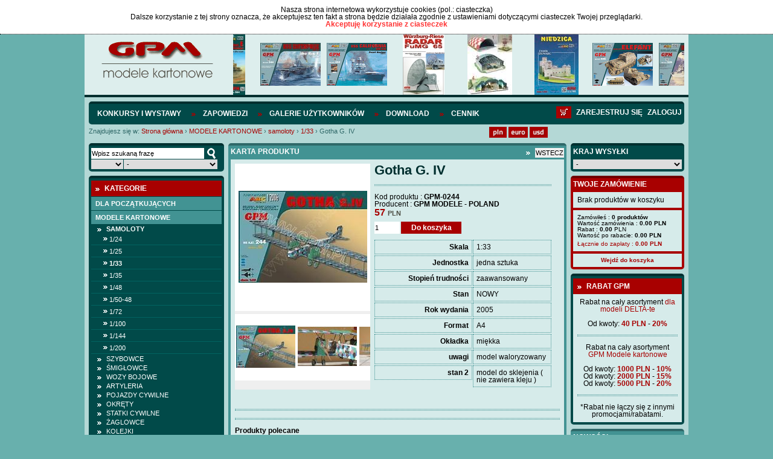

--- FILE ---
content_type: text/html; charset=UTF-8
request_url: https://sklep.gpm.pl/modele-kartonowe/samoloty/1/33/gotha-g-iv
body_size: 17001
content:
<!DOCTYPE html>
<html lang="pl">
		   <head>
		   <meta charset="utf-8" />
		   		   		   <script src="/pub/js/main.js" type="text/javascript"></script>
		   <script src="/pub/js/default-functions.js" type="text/javascript"></script>
		   <script src="/pub/js/jquery-1.7.1.min.js" type="text/javascript"></script>
		   <script src="/pub/js/shop.js?v=57" type="text/javascript"></script>
		   <script src="/pub/js/jquery.cookie.js"></script>
		   <script src="/pub/js/jquery.anythingslider.js"></script>
		   <script src="/pub/js/aic-slider.js"></script>
		   <script src="/pub/js/jquery.easing.1.2.js"></script>
		   <script src="/pub/js/jquery.marquee.js"></script>
		   <script src="/pub/js/jquery.jcarousel.min.js"></script>
		   <script type="text/javascript" src="/pub/js/shadowbox.js"></script>
             
                        <script src="/pub/js/snow.js?v=3"></script>

                        <script>
                            $(document).ready( function(){
                                       <!--$.fn.snow();-->
                            });
                       </script>

		   <!-- INCLUDE CSS -->
		   <link rel="stylesheet" type="text/css" href="/pub/styles/scroller.css">
		   <link rel="stylesheet" type="text/css" href="/pub/styles/shadowbox.css">
		   <link rel="stylesheet" href="/pub/styles/style-reset.css" type="text/css" />
		   <link rel="stylesheet" href="/pub/styles/anythingslider.css" type="text/css" />
		   <link rel="stylesheet" href="/pub/styles/style.css?v=6" type="text/css" />
		   <link rel="stylesheet" href="/pub/styles/aic-slider.css" type="text/css" />
		   <link rel="stylesheet" type="text/css" href="/pub/styles/skin/skin.css">
                   
                   <link rel="shortcut icon" type="image/x-icon" href="/pub/img/favicon.ico">
                   <link rel="icon" type="image/png" href="/pub/img/favicon-32x32.png" sizes="32x32" />
                    <link rel="icon" type="image/png" href="/pub/img/favicon-16x16.png" sizes="16x16" />

                   
                   
		   
		   <!-- META -->
		   		   <title>
             Gotha G. IV &bull;              </title>
		   <meta name="description" content="






" />
		   		   <meta name="keywords" content="Gotha G. IV"/>
		   <meta name="author" content="Iveno.info" />
		   		   <script type="text/javascript">
                 Shadowbox.init();
               
                 $(document).ready(function() {
                     initGPM();
                     if($('#mini-basket-items').hasClass('ajaxed')){
                         $('#mini-basket-items').load('/user/index/mini-panel');
                     }
                 });
			  
			  function basketAddAnswer(data)
				{
				  ans = jQuery.parseJSON(data);  
				  
				  hidePreloader();
				  if (ans.code == 'basket_add_ok') {
					 $('#mini-basket-items').load('/user/index/mini-panel');
				  }
				  showAlert(eval("txt_"+ans.code),"confirm",txtGotoCart, txtContinue, gotoCart, hideAlert);
				}
				
				
			function mbShipperCountryChangeAnswer(data)
				{
				    ans = jQuery.parseJSON(data);  
				    hidePreloader();
				    $('#mini-basket-items').load('/user/index/mini-panel');
				}
			  
             </script>
		   		   </head>
		   <body>
                       <div class="snow-wrapp"></div>
<div class="cookie-info" id="cookie-info" style="display:none">
                  <div class="cookie-info-container">
          <div class="cookie-text">
                            <div class="cookie-header">Nasza strona internetowa wykorzystuje cookies (pol.: ciasteczka)</div>
                            Dalsze korzystanie z tej strony oznacza, że akceptujesz ten fakt a strona będzie działała zgodnie z ustawieniami dotyczącymi ciasteczek Twojej przeglądarki. </div>
          <a href="javascript:cookieAccept();" class="accept-btn">Akceptuję korzystanie z ciasteczek</a>
          <div class="clear">&nbsp;</div>
     </div>
             </div>
<script>
            var currencySymbol = 'PLN';
            var lg = 'pl';
            var linkCart = '/koszyk';
            var txtGotoCart = 'Przejdź do koszyka';
            var txtContinue = 'Kontynuuj zakupy';
            var txtContinue = 'Kontynuuj zakupy';
            var txtProducts = 'produktów';
            var txtChangeCurrency = 'Zmieniono walutę na';
            var txtRemoveFromCuby = 'Usunąć pozycję ze schowka?';
            var txtRemoveFromBasket = 'Usunąć produkt z koszyka?';
            var txt_basket_add_err_stock = 'Produkt niedostępny. Napisz do nas i spytaj';
            var txt_basket_add_ok = 'Dodano produkt do koszyka';
            var txt_user_registry_err_email = 'Podany e-mail jest już w bazie';
            var txt_regulation = 'Najpierw zapoznaj się z regulaminem';
            var txtEmaiExist = 'Podany e-mail jest już w bazie';
            var txtLogin = 'Zaloguj się';
            var txtStay = 'Pozostań na stronie';
            var txtAmoutStorage = 'Ilość w magazynie:';
            var txtChooseCoutry = 'Wybierz kraj wysyłki';
            var txtChoosePay = 'Wybierz metodę płatności';
            var simpleSearchTxt = 'Wpisz szukaną frazę';
		  
        </script> 
    	
    	<div class="header">
	<div class="logo-slider">
		<div id="logo">
			<a href="http://sklep.gpm.pl/" title="GPM - Modele kartonowe"><img src="/pub/img/logo.png" alt="GPM - Modele kartonowe"></a>
		</div>
		<div id="header-slider">
			

<div id="head-marquee" style="position: relative; width: 747px; height: 100px; overflow: hidden;"><div id="div1" style="position: absolute; width:1320px;">

    	<div class="img">
            <img src="/pub/thumbs/387/-panzer-iv-e-afrikakorps-kat-584-jpg-100-100.jpg">
        </div>
	        <div class="img">
            <img src="/pub/thumbs/9fd/-kat-544-enterprise-cv-6-2-jpg-100-100.jpg">
        </div>   
        <div class="img">
            <img src="/pub/thumbs/752/-kat452-uss-california-jpg-100-100.jpg">
        </div>   
        <div class="img">
            <img src="/pub/thumbs/06b/-okladka-intjpg-jpg-100-100.jpg">
        </div>   
        <div class="img">
            <img src="/pub/thumbs/64a/-komplet-jpg-100-100.jpg">
        </div>   
        <div class="img">
            <img src="/pub/thumbs/0cb/-kat993-jpg-100-100.jpg">
        </div>   
        <div class="img">
            <img src="/pub/thumbs/ddc/-kat-446-jpg-100-100.jpg">
        </div>   
        <div class="img">
            <img src="/pub/thumbs/237/-kat-529-yorktown-cv-5-jpg-100-100.jpg">
        </div>   
        <div class="img">
            <img src="/pub/thumbs/e76/-kat-537-soldek-jpg-100-100.jpg">
        </div>   
        <div class="img">
            <img src="/pub/thumbs/33b/-kat-545-bwp-2-jpg-100-100.jpg">
        </div>   
        <div class="img">
            <img src="/pub/thumbs/f63/-kat-530-pt-91-twardy-1-25-jpg-100-100.jpg">
        </div>   
        <div class="img">
            <img src="/pub/thumbs/982/-kat-538-mi-14-jpg-100-100.jpg">
        </div>   
</div></div>
<script type="text/javascript">
			onl=window.onload||new Function;
			onload=function(){
			    onl();
			    new marquee('head-marquee','left')
			}
		</script>



		</div>
		<div class="clear"></div>
	</div>
</div>

<div id="wrapper">
        <div id="mainnav" class="userid_">
				<ul class="left">
               
            	<li><a href="http://gpm.pl/konkursy-i-wystawy"  >Konkursy i wystawy</a></li>
               
            	<li><a href="https://sklep.gpm.pl/zapowiedzi"  >Zapowiedzi</a></li>
               
            	<li><a href="http://gpm.pl/galeria-uzytkownikow"  >Galerie użytkowników</a></li>
               
            	<li><a href="https://sklep.gpm.pl/download"  >Download</a></li>
               
            	<li><a href="http://sklep.gpm.pl/cennik" target="_blank" >Cennik</a></li>
                    </ul>
        <div id="loginlinks"></div>
        <a href="/koszyk" class="right navbasket"><img src="/pub/img/basket-icon.png" alt="Deutsche"></a>
	        </div>
	<div>
	<div id="breads">
		<div class="breadcrumbs">
	<span>Znajdujesz się w:</span> <a href="http://sklep.gpm.pl" class="first">Strona główna</a>
			<span class="breadcrumbs-separator">&rsaquo;</span>
		                        <span typeof="v:Breadcrumb">
                            <a href="https://sklep.gpm.pl/modele-kartonowe" class="breadcrumbs-element" property="v:title" rel="v:url">MODELE KARTONOWE</a>
                        </span>
					<span class="breadcrumbs-separator">&rsaquo;</span>
		                        <span typeof="v:Breadcrumb">
                            <a href="https://sklep.gpm.pl/modele-kartonowe/samoloty" class="breadcrumbs-element" property="v:title" rel="v:url">samoloty</a>
                        </span>
					<span class="breadcrumbs-separator">&rsaquo;</span>
		                        <span typeof="v:Breadcrumb">
                            <a href="https://sklep.gpm.pl/modele-kartonowe/samoloty/1/33" class="breadcrumbs-element" property="v:title" rel="v:url">1/33</a>
                        </span>
					<span class="breadcrumbs-separator">&rsaquo;</span>
					<span class="path-last">Gotha G. IV</span>
				<div class="clear">&nbsp;</div>
</div>	</div>
	<div id="lang">
		<ul class="currency">
	<li><a href="javascript:changeCurrency('PLN');"><img src="/pub/img/pln.png" alt="PLN" height="18px"></a></li>
    <li><a href="javascript:changeCurrency('EUR');"><img src="/pub/img/euro.png" alt="Euro" height="18px"></a></li>
    <li class="lastli"><a href="javascript:changeCurrency('USD');"><img src="/pub/img/dollar.png" alt="Dollar" height="18px"></a></li>
</ul>
<div id="google_translate_element" style="float: left; margin-left: 10px;"></div>
          <script type="text/javascript">
function googleTranslateElementInit() {
  new google.translate.TranslateElement({pageLanguage: 'pl', layout: google.translate.TranslateElement.InlineLayout.SIMPLE}, 'google_translate_element');
}
</script><script type="text/javascript" src="//translate.google.com/translate_a/element.js?cb=googleTranslateElementInit"></script>
<!--<ul class="lang">
	<li><a href="/"><img src="/pub/img/lang_pl.png" alt="Polski"></a></li>
	<li><a href="/en"><img src="/pub/img/lang_en.png" alt="English"></a></li>
	<li><a href="/de"><img src="/pub/img/lang_de.png" alt="Deutsche"></a></li>
</ul>-->	</div>
	<div class="clear"></div>
	</div>
        
    	<div id="left">
    		<div class="box-dark wyszukiwarka ">

    <form id="simple-search" action="https://sklep.gpm.pl/szukaj" name="simple-search">
        <input type="hidden" name="category" value=""/>
        <input type="text" class="search-field ser" value="Wpisz szukaną frazę"  onfocus="if(this.value == 'Wpisz szukaną frazę') this.value=''" onblur="if(this.value == '') {this.value='Wpisz szukaną frazę'}" onkeyup="keyUp();" name="query" onchange="setSearchField(this, 'page');"/>
        <div class="select_ok">
            <input type="button" class="search-btn" onClick="simpleSearch();" value="szukaj" />
        </div>
        <div class="clear"></div>
        <div class="select_skala">
            <select name="cc_s_0" id="cc_s_0" class="ser search-skala" onchange='setSearchField(this, "page")'>
    <option value="" label=""></option>
    <option value="536" label="1:1">1:1</option>
    <option value="688" label="1:9">1:9</option>
    <option value="540" label="1:10">1:10</option>
    <option value="548" label="1:12">1:12</option>
    <option value="572" label="1:16">1:16</option>
    <option value="580" label="1:17">1:17</option>
    <option value="584" label="1:18">1:18</option>
    <option value="588" label="1:20">1:20</option>
    <option value="600" label="1:24">1:24</option>
    <option value="604" label="1:25">1:25</option>
    <option value="616" label="1:32">1:32</option>
    <option value="620" label="1:33">1:33</option>
    <option value="624" label="1:35">1:35</option>
    <option value="632" label="1:40">1:40</option>
    <option value="644" label="1:43">1:43</option>
    <option value="648" label="1:45">1:45</option>
    <option value="652" label="1:48">1:48</option>
    <option value="656" label="1:50">1:50</option>
    <option value="668" label="1:64">1:64</option>
    <option value="676" label="1:72">1:72</option>
    <option value="680" label="1:75">1:75</option>
    <option value="907" label="1:77">1:77</option>
    <option value="684" label="1:87">1:87</option>
    <option value="692" label="1:96">1:96</option>
    <option value="1005" label="1:5">1:5</option>
    <option value="1152" label="1:1500">1:1500</option>
    <option value="1075" label="1:15">1:15</option>
    <option value="1053" label="1:150">1:150</option>
    <option value="927" label="1:31">1:31</option>
    <option value="1029" label="1:275">1:275</option>
    <option value="971" label="1:165">1:165</option>
    <option value="975" label="1:165">1:165</option>
    <option value="1025" label="1:430">1:430</option>
    <option value="1021" label=""></option>
    <option value="1017" label="1:430">1:430</option>
    <option value="987" label="1/70">1/70</option>
    <option value="1001" label="1:87">1:87</option>
    <option value="983" label="1:15">1:15</option>
    <option value="1224" label="1:1000">1:1000</option>
    <option value="544" label="1:100">1:100</option>
    <option value="552" label="1:120">1:120</option>
    <option value="556" label="1:125">1:125</option>
    <option value="560" label="1:144">1:144</option>
    <option value="564" label="1:150">1:150</option>
    <option value="576" label="1:160">1:160</option>
    <option value="592" label="1:200">1:200</option>
    <option value="596" label="1:220">1:220</option>
    <option value="608" label="1:250">1:250</option>
    <option value="612" label="1:300">1:300</option>
    <option value="628" label="1:350">1:350</option>
    <option value="636" label="1:400">1:400</option>
    <option value="640" label="1:420">1:420</option>
    <option value="660" label="1:500">1:500</option>
    <option value="664" label="1:600">1:600</option>
    <option value="672" label="1:700">1:700</option>
</select>        </div>
        <div class="select_producent">
            <select name="cc_s_1" id="cc_s_1" class="ser search-producent" onchange='setSearchField(this, "page")'>
    <option value="" label="-">-</option>
    <option value="205" label=" GPM ELEMENTY LASEROWE"> GPM ELEMENTY LASEROWE</option>
    <option value="93" label="2D-3D">2D-3D</option>
    <option value="483" label="3d druk">3d druk</option>
    <option value="67" label="3DKARTON i inne -Węgry">3DKARTON i inne -Węgry</option>
    <option value="69" label="A.D.WANDTKE">A.D.WANDTKE</option>
    <option value="309" label="ADAMMeD">ADAMMeD</option>
    <option value="14" label="ADORE MODEL">ADORE MODEL</option>
    <option value="92" label="AEROPLANE-AT">AEROPLANE-AT</option>
    <option value="226" label="AGROMODELS ">AGROMODELS </option>
    <option value="196" label="AJ-MODEL">AJ-MODEL</option>
    <option value="30" label="AJ-PRESS - Encyklopedia Okręt">AJ-PRESS - Encyklopedia Okręt</option>
    <option value="31" label="AJ-PRESS - Tank Power">AJ-PRESS - Tank Power</option>
    <option value="29" label="AJ-PRESS -Monografie Lotnicze">AJ-PRESS -Monografie Lotnicze</option>
    <option value="15" label="AJAKS">AJAKS</option>
    <option value="382" label="AK MODELY- CZECHY">AK MODELY- CZECHY</option>
    <option value="95" label="AKCESORIA ">AKCESORIA </option>
    <option value="18" label="ANSWER -ANGRAF">ANSWER -ANGRAF</option>
    <option value="47" label="Antykwariat">Antykwariat</option>
    <option value="58" label="ARTMOD projekt">ARTMOD projekt</option>
    <option value="379" label="ATTIMON CZECHY">ATTIMON CZECHY</option>
    <option value="463" label="AVANGARD-UKRAINA">AVANGARD-UKRAINA</option>
    <option value="71" label="BBRZEZIŃSKI -Warship in Color">BBRZEZIŃSKI -Warship in Color</option>
    <option value="11" label="BETEXA-CZECHY">BETEXA-CZECHY</option>
    <option value="300" label="BIRDMOBILE ">BIRDMOBILE </option>
    <option value="469" label="Black Cat Models">Black Cat Models</option>
    <option value="60" label="Brzeziński- Kartoteka Marynis">Brzeziński- Kartoteka Marynis</option>
    <option value="35" label="BRZEZIŃSKI.S - seria Flota XX">BRZEZIŃSKI.S - seria Flota XX</option>
    <option value="33" label="BRZEZIŃSKI.S - seria Niszczyc">BRZEZIŃSKI.S - seria Niszczyc</option>
    <option value="34" label="BRZEZIŃSKI.S - seria Profile">BRZEZIŃSKI.S - seria Profile</option>
    <option value="32" label="BRZEZIŃSKI.S - seria Yellow P">BRZEZIŃSKI.S - seria Yellow P</option>
    <option value="489" label="CARD ARMY -M.DWORZECKI">CARD ARMY -M.DWORZECKI</option>
    <option value="51" label="CardPlane- Wrocław">CardPlane- Wrocław</option>
    <option value="82" label="CFM-VERLAG">CFM-VERLAG</option>
    <option value="41" label="CORONA -Praha">CORONA -Praha</option>
    <option value="75" label="CZESKIE MODELE KARTONOWE ">CZESKIE MODELE KARTONOWE </option>
    <option value="90" label="DECALS">DECALS</option>
    <option value="7" label="DELTA-TE">DELTA-TE</option>
    <option value="255" label="Deutsches Schiffahrtmuseum">Deutsches Schiffahrtmuseum</option>
    <option value="81" label="DOM BUMAGI -UKRAINA">DOM BUMAGI -UKRAINA</option>
    <option value="460" label="DraccusModels">DraccusModels</option>
    <option value="52" label="DRAF MODEL">DRAF MODEL</option>
    <option value="297" label="DragosModels">DragosModels</option>
    <option value="235" label="DUCASE CZ ">DUCASE CZ </option>
    <option value="320" label="EASYCOLLECT KRONE">EASYCOLLECT KRONE</option>
    <option value="9" label="EMA 2000">EMA 2000</option>
    <option value="12" label="ERKO TYP - CZECHY">ERKO TYP - CZECHY</option>
    <option value="361" label="EXTRA MODEL">EXTRA MODEL</option>
    <option value="264" label="F1MODELY CZ">F1MODELY CZ</option>
    <option value="61" label="Fantom model">Fantom model</option>
    <option value="326" label="FIREBOX-CZECHY">FIREBOX-CZECHY</option>
    <option value="202" label="fototrawione">fototrawione</option>
    <option value="348" label="G.K-VERLAG ">G.K-VERLAG </option>
    <option value="83" label="GANGUT OLD FLET ">GANGUT OLD FLET </option>
    <option value="6" label="GOMIX-FLY MODEL">GOMIX-FLY MODEL</option>
    <option value="457" label="GÓRALSKI WALDEMAR">GÓRALSKI WALDEMAR</option>
    <option value="2" label="GPM MODELE - POLAND">GPM MODELE - POLAND</option>
    <option value="16" label="Gryf Hobby ModelFan">Gryf Hobby ModelFan</option>
    <option value="96" label="GWP -CHINY">GWP -CHINY</option>
    <option value="27" label="Halinski s.c.">Halinski s.c.</option>
    <option value="315" label="HAMBURGER MODELLBAUBOGEN VERLAG">HAMBURGER MODELLBAUBOGEN VERLAG</option>
    <option value="394" label="HANAUER KARTONMODELL VERLAG">HANAUER KARTONMODELL VERLAG</option>
    <option value="4" label="HOBBY MODEL">HOBBY MODEL</option>
    <option value="45" label="Hobby Model &amp; W.Trojca">Hobby Model &amp; W.Trojca</option>
    <option value="49" label="inne">inne</option>
    <option value="91" label="IPMS-AUSTRIA">IPMS-AUSTRIA</option>
    <option value="376" label="IVAN ZADRAZIL CZECHY">IVAN ZADRAZIL CZECHY</option>
    <option value="24" label="JSC-Gdańsk">JSC-Gdańsk</option>
    <option value="80" label="KABINY">KABINY</option>
    <option value="68" label="KAGERO">KAGERO</option>
    <option value="258" label="KARTONNAJA MODEL- UKRAINA">KARTONNAJA MODEL- UKRAINA</option>
    <option value="66" label="KARTONOWA KOLEKCJA">KARTONOWA KOLEKCJA</option>
    <option value="23" label="KARTONOWE HOBBY - ANSWER">KARTONOWE HOBBY - ANSWER</option>
    <option value="22" label="KARTONOWY FAN - ANSWER">KARTONOWY FAN - ANSWER</option>
    <option value="338" label="KARTONOWY SAMURAI">KARTONOWY SAMURAI</option>
    <option value="20" label="KARTONOWY ŚWIAT -ANSWER">KARTONOWY ŚWIAT -ANSWER</option>
    <option value="208" label="kleje">kleje</option>
    <option value="74" label="KW CARTON MODEL">KW CARTON MODEL</option>
    <option value="211" label="L INSTANT DURABLE FRANCE">L INSTANT DURABLE FRANCE</option>
    <option value="214" label="LEON SCHUIJT -HOLLAND">LEON SCHUIJT -HOLLAND</option>
    <option value="86" label="LIMITOWANE SERIE ">LIMITOWANE SERIE </option>
    <option value="40" label="LITERATURA ROSYJSKA">LITERATURA ROSYJSKA</option>
    <option value="19" label="LOK-MAŁY MODELARZ">LOK-MAŁY MODELARZ</option>
    <option value="275" label="LUFY">LUFY</option>
    <option value="85" label="MDK MITTELDEUTSCHERKARTONMODEL">MDK MITTELDEUTSCHERKARTONMODEL</option>
    <option value="217" label="MERINO">MERINO</option>
    <option value="48" label="MIGAS">MIGAS</option>
    <option value="65" label="Model Hobby">Model Hobby</option>
    <option value="88" label="MODEL-KOM">MODEL-KOM</option>
    <option value="70" label="MODELARZ KARTONOWY ">MODELARZ KARTONOWY </option>
    <option value="21" label="MODELE KARTONOWEGO FANA-ANSWER">MODELE KARTONOWEGO FANA-ANSWER</option>
    <option value="64" label="MODELEX">MODELEX</option>
    <option value="3" label="MODELIK">MODELIK</option>
    <option value="442" label="Modelis Ir Erdve - LITWA">Modelis Ir Erdve - LITWA</option>
    <option value="341" label="MODELLER UA">MODELLER UA</option>
    <option value="280" label="MODELYF1-CZ">MODELYF1-CZ</option>
    <option value="72" label="MPModel">MPModel</option>
    <option value="477" label="MS MODEL">MS MODEL</option>
    <option value="247" label="MUZEUM HISTORYCZNE MIASTA KRAKOWA">MUZEUM HISTORYCZNE MIASTA KRAKOWA</option>
    <option value="238" label="NEPTUNIA - CARD FLEET">NEPTUNIA - CARD FLEET</option>
    <option value="261" label="NIKE">NIKE</option>
    <option value="36" label="OKRETY WOJENNE - miesięcznik">OKRETY WOJENNE - miesięcznik</option>
    <option value="37" label="OKRĘTY WOJENNE ŚWIATA">OKRĘTY WOJENNE ŚWIATA</option>
    <option value="454" label="OLFA">OLFA</option>
    <option value="28" label="OMIX">OMIX</option>
    <option value="79" label="ONDREJ HEJL">ONDREJ HEJL</option>
    <option value="78" label="ORIEL (BUMAŻNOJE MOD.) -UKRAI">ORIEL (BUMAŻNOJE MOD.) -UKRAI</option>
    <option value="26" label="Orlik">Orlik</option>
    <option value="285" label="PACTRA">PACTRA</option>
    <option value="451" label="papel3D">papel3D</option>
    <option value="400" label="PAPER TRADE">PAPER TRADE</option>
    <option value="439" label="PAPIEROVY-MODELAR.SK">PAPIEROVY-MODELAR.SK</option>
    <option value="312" label="PARALLELES">PARALLELES</option>
    <option value="54" label="Parodia-Czechy">Parodia-Czechy</option>
    <option value="291" label="PERFEKT SLOWACJA">PERFEKT SLOWACJA</option>
    <option value="50" label="PERMES">PERMES</option>
    <option value="42" label="PK GRAPHICA">PK GRAPHICA</option>
    <option value="63" label="PMHT -Czechy">PMHT -Czechy</option>
    <option value="220" label="PORTA MARE -Pomorska Oficyna Wyd">PORTA MARE -Pomorska Oficyna Wyd</option>
    <option value="25" label="PRO-MODEL">PRO-MODEL</option>
    <option value="403" label="PROARTE-MODELARSTWO KARTONOWE">PROARTE-MODELARSTWO KARTONOWE</option>
    <option value="13" label="QUEST">QUEST</option>
    <option value="73" label="RB-MODEL">RB-MODEL</option>
    <option value="55" label="Renova Model">Renova Model</option>
    <option value="232" label="RIPPER WORKS">RIPPER WORKS</option>
    <option value="44" label="Rosyjskie modele kartonowe">Rosyjskie modele kartonowe</option>
    <option value="474" label="RUPERT CORDEUX MODEL CATEDRAL">RUPERT CORDEUX MODEL CATEDRAL</option>
    <option value="59" label="SAGA">SAGA</option>
    <option value="306" label="SCALDIS-HOLLAND">SCALDIS-HOLLAND</option>
    <option value="43" label="SCHREIBER BOGEN - AUE Verlag">SCHREIBER BOGEN - AUE Verlag</option>
    <option value="495" label="SEAHORSE">SEAHORSE</option>
    <option value="84" label="SHIPWORK- ROSJA">SHIPWORK- ROSJA</option>
    <option value="10" label="SHIPYARD">SHIPYARD</option>
    <option value="288" label="SKLEJ MODEL ">SKLEJ MODEL </option>
    <option value="358" label="SŁOWACKIE MODELE">SŁOWACKIE MODELE</option>
    <option value="241" label="SPIDA -CZ">SPIDA -CZ</option>
    <option value="421" label="SS">SS</option>
    <option value="77" label="STM ">STM </option>
    <option value="244" label="SVAP-SŁOWACJA">SVAP-SŁOWACJA</option>
    <option value="448" label="SZKUTNIK">SZKUTNIK</option>
    <option value="8" label="ŚWIAT MODELI">ŚWIAT MODELI</option>
    <option value="87" label="ŚWIAT Z KARTONU">ŚWIAT Z KARTONU</option>
    <option value="229" label="VIMOS CZECHY">VIMOS CZECHY</option>
    <option value="303" label="VK MODELLBAUBOGEN">VK MODELLBAUBOGEN</option>
    <option value="53" label="WAK- Wrocław">WAK- Wrocław</option>
    <option value="445" label="WAMOD">WAMOD</option>
    <option value="272" label="WEKTOR">WEKTOR</option>
    <option value="329" label="WIELKI LEKSYKON UZBROJENIA  WRZESIEŃ 39">WIELKI LEKSYKON UZBROJENIA  WRZESIEŃ 39</option>
    <option value="397" label="Wilhelmshavener Modellbaubogen Mowe-Verlag">Wilhelmshavener Modellbaubogen Mowe-Verlag</option>
    <option value="57" label="WIR  Kartonowa flota">WIR  Kartonowa flota</option>
    <option value="56" label="WIR Kartonowa encyklopedia lot">WIR Kartonowa encyklopedia lot</option>
    <option value="76" label="WMC LITWA">WMC LITWA</option>
    <option value="466" label="WORLD OF PAPER TANKS">WORLD OF PAPER TANKS</option>
    <option value="355" label="WORLD OF PAPERSHIPS">WORLD OF PAPERSHIPS</option>
    <option value="62" label="WYPRZEDAŻ">WYPRZEDAŻ</option>
    <option value="89" label="YG-MODEL">YG-MODEL</option>
    <option value="223" label="Z-ART CZECHY">Z-ART CZECHY</option>
    <option value="199" label="ZESTAWY ">ZESTAWY </option>
    <option value="5" label="ZETKA">ZETKA</option>
    <option value="267" label="ŻYWICE">ŻYWICE</option>
</select>        </div>
        <div class="clear"></div>
            </form>
</div>			<div class="box-dark kategorie">
    <div class="box-head">
        <p>Kategorie</p>
    </div>
    <div class="kategorie_tree">

                        
                
                                                                
            
            
            <a class="left-menu-cat " href="https://sklep.gpm.pl/dla-poczatkujacych">Dla początkujących</a>
                                         
                                                                
            
            
            <a class="left-menu-cat  current" href="https://sklep.gpm.pl/modele-kartonowe">MODELE KARTONOWE</a>
                                         
                                        
                <div class="lvl-1 left-submenu left-submenu-686" style="display:block;" rel="block">
                                                        
            
            
            <a class="left-menu-cat  current" href="https://sklep.gpm.pl/modele-kartonowe/samoloty">samoloty</a>
                                         
                                        
                <div class="lvl-2 left-submenu left-submenu-773" style="display:block;" rel="block">
                                                        
            
            
            <a class="left-menu-cat " href="https://sklep.gpm.pl/modele-kartonowe/samoloty/1/24">1/24</a>
                                         
                                                                
            
            
            <a class="left-menu-cat " href="https://sklep.gpm.pl/modele-kartonowe/samoloty/1/25">1/25</a>
                                         
                                                                
            
            
            <a class="left-menu-cat  current" href="https://sklep.gpm.pl/modele-kartonowe/samoloty/1/33">1/33</a>
                                         
                                                                
            
            
            <a class="left-menu-cat " href="https://sklep.gpm.pl/modele-kartonowe/samoloty/1/35">1/35</a>
                                         
                                                                
            
            
            <a class="left-menu-cat " href="https://sklep.gpm.pl/modele-kartonowe/samoloty/1/48">1/48</a>
                                         
                                                                
            
            
            <a class="left-menu-cat " href="https://sklep.gpm.pl/modele-kartonowe/samoloty/1/50-48">1/50-48</a>
                                         
                                                                
            
            
            <a class="left-menu-cat " href="https://sklep.gpm.pl/modele-kartonowe/samoloty/1/72">1/72</a>
                                         
                                                                
            
            
            <a class="left-menu-cat " href="https://sklep.gpm.pl/modele-kartonowe/samoloty/1/100">1/100</a>
                                         
                                                                
            
            
            <a class="left-menu-cat " href="https://sklep.gpm.pl/modele-kartonowe/samoloty/1/144">1/144</a>
                                         
                                                                
            
            
            <a class="left-menu-cat " href="https://sklep.gpm.pl/modele-kartonowe/samoloty/1/200">1/200</a>
                                         
                                                                            </div>
                                                                        
            
            
            <a class="left-menu-cat " href="http://sklep.gpm.pl/modele-kartonowe/szybowce">SZYBOWCE</a>
                                         
                                        
                <div class="lvl-2 left-submenu left-submenu-1085" style="display:none;" rel="none">
                                                        
            
            
            <a class="left-menu-cat " href="http://sklep.gpm.pl/modele-kartonowe/szybowce/1/33">1/33</a>
                                         
                                                                
            
            
            <a class="left-menu-cat " href="http://sklep.gpm.pl/modele-kartonowe/szybowce/1/50">1/50</a>
                                         
                                                                            </div>
                                                                        
            
            
            <a class="left-menu-cat " href="https://sklep.gpm.pl/modele-kartonowe/smiglowce">śmigłowce</a>
                                         
                                        
                <div class="lvl-2 left-submenu left-submenu-1044" style="display:none;" rel="none">
                                                        
            
            
            <a class="left-menu-cat " href="http://sklep.gpm.pl/modele-kartonowe/smiglowce/1/24-25">1/24-25</a>
                                         
                                                                
            
            
            <a class="left-menu-cat " href="https://sklep.gpm.pl/modele-kartonowe/smiglowce/1/33">1/33</a>
                                         
                                                                
            
            
            <a class="left-menu-cat " href="https://sklep.gpm.pl/modele-kartonowe/smiglowce/1/48-50">1/48-50</a>
                                         
                                                                            </div>
                                                                        
            
            
            <a class="left-menu-cat " href="https://sklep.gpm.pl/modele-kartonowe/wozy-bojowe">wozy bojowe</a>
                                         
                                        
                <div class="lvl-2 left-submenu left-submenu-750" style="display:none;" rel="none">
                                                        
            
            
            <a class="left-menu-cat " href="https://sklep.gpm.pl/modele-kartonowe/wozy-bojowe/1/16">1/16</a>
                                         
                                                                
            
            
            <a class="left-menu-cat " href="http://sklep.gpm.pl/modele-kartonowe/wozy-bojowe/1/18">1/18</a>
                                         
                                                                
            
            
            <a class="left-menu-cat " href="https://sklep.gpm.pl/modele-kartonowe/wozy-bojowe/1/25">1/25</a>
                                         
                                                                
            
            
            <a class="left-menu-cat " href="https://sklep.gpm.pl/modele-kartonowe/wozy-bojowe/1/32">1/32</a>
                                         
                                                                
            
            
            <a class="left-menu-cat " href="https://sklep.gpm.pl/modele-kartonowe/wozy-bojowe/1/35">1/35</a>
                                         
                                                                
            
            
            <a class="left-menu-cat " href="https://sklep.gpm.pl/modele-kartonowe/wozy-bojowe/1/48-50">1/48-50</a>
                                         
                                                                
            
            
            <a class="left-menu-cat " href="https://sklep.gpm.pl/modele-kartonowe/wozy-bojowe/1/87">1/87</a>
                                         
                                                                
            
            
            <a class="left-menu-cat " href="https://sklep.gpm.pl/modele-kartonowe/wozy-bojowe/1/72">1/72</a>
                                         
                                                                            </div>
                                                                        
            
            
            <a class="left-menu-cat " href="https://sklep.gpm.pl/modele-kartonowe/artyleria">artyleria</a>
                                         
                                        
                <div class="lvl-2 left-submenu left-submenu-1125" style="display:none;" rel="none">
                                                        
            
            
            <a class="left-menu-cat " href="http://sklep.gpm.pl/modele-kartonowe/artyleria/1/9">1/9</a>
                                         
                                                                
            
            
            <a class="left-menu-cat " href="https://sklep.gpm.pl/modele-kartonowe/artyleria/1/16">1/16</a>
                                         
                                                                
            
            
            <a class="left-menu-cat " href="https://sklep.gpm.pl/modele-kartonowe/artyleria/1/25">1/25</a>
                                         
                                                                
            
            
            <a class="left-menu-cat " href="https://sklep.gpm.pl/modele-kartonowe/artyleria/1/400">1/400</a>
                                         
                                                                            </div>
                                                                        
            
            
            <a class="left-menu-cat " href="https://sklep.gpm.pl/modele-kartonowe/pojazdy-cywilne">pojazdy cywilne</a>
                                         
                                        
                <div class="lvl-2 left-submenu left-submenu-1071" style="display:none;" rel="none">
                                                        
            
            
            <a class="left-menu-cat " href="http://sklep.gpm.pl/modele-kartonowe/pojazdy-cywilne/1120">1:120</a>
                                         
                                                                
            
            
            <a class="left-menu-cat " href="http://sklep.gpm.pl/modele-kartonowe/pojazdy-cywilne/1/87">1/87</a>
                                         
                                                                
            
            
            <a class="left-menu-cat " href="http://sklep.gpm.pl/modele-kartonowe/pojazdy-cywilne/1/72">1/72</a>
                                         
                                                                
            
            
            <a class="left-menu-cat " href="https://sklep.gpm.pl/modele-kartonowe/pojazdy-cywilne/1/50">1/50</a>
                                         
                                                                
            
            
            <a class="left-menu-cat " href="https://sklep.gpm.pl/modele-kartonowe/pojazdy-cywilne/1/48">1/48</a>
                                         
                                                                
            
            
            <a class="left-menu-cat " href="http://sklep.gpm.pl/modele-kartonowe/pojazdy-cywilne/1/43-45">1/43-45</a>
                                         
                                                                
            
            
            <a class="left-menu-cat " href="https://sklep.gpm.pl/modele-kartonowe/pojazdy-cywilne/1/32-35">1/32-35</a>
                                         
                                                                
            
            
            <a class="left-menu-cat " href="https://sklep.gpm.pl/modele-kartonowe/pojazdy-cywilne/1/25-24">1/25-24</a>
                                         
                                                                
            
            
            <a class="left-menu-cat " href="https://sklep.gpm.pl/modele-kartonowe/pojazdy-cywilne/1/20">1/20</a>
                                         
                                                                
            
            
            <a class="left-menu-cat " href="https://sklep.gpm.pl/modele-kartonowe/pojazdy-cywilne/1/18">1/18</a>
                                         
                                                                
            
            
            <a class="left-menu-cat " href="https://sklep.gpm.pl/modele-kartonowe/pojazdy-cywilne/1/16">1/16</a>
                                         
                                                                
            
            
            <a class="left-menu-cat " href="https://sklep.gpm.pl/modele-kartonowe/pojazdy-cywilne/1/12">1/12</a>
                                         
                                                                
            
            
            <a class="left-menu-cat " href="https://sklep.gpm.pl/modele-kartonowe/pojazdy-cywilne/1/9">1/9</a>
                                         
                                                                            </div>
                                                                        
            
            
            <a class="left-menu-cat " href="https://sklep.gpm.pl/modele-kartonowe/okrety">okręty</a>
                                         
                                        
                <div class="lvl-2 left-submenu left-submenu-728" style="display:none;" rel="none">
                                                        
            
            
            <a class="left-menu-cat " href="http://sklep.gpm.pl/modele-kartonowe/okrety/1/25">1/25</a>
                                         
                                                                
            
            
            <a class="left-menu-cat " href="http://sklep.gpm.pl/modele-kartonowe/okrety/1/35">1/35</a>
                                         
                                                                
            
            
            <a class="left-menu-cat " href="https://sklep.gpm.pl/modele-kartonowe/okrety/1/50">1/50</a>
                                         
                                                                
            
            
            <a class="left-menu-cat " href="https://sklep.gpm.pl/modele-kartonowe/okrety/1/72">1/72</a>
                                         
                                                                
            
            
            <a class="left-menu-cat " href="http://sklep.gpm.pl/modele-kartonowe/okrety/1/87">1/87</a>
                                         
                                                                
            
            
            <a class="left-menu-cat " href="https://sklep.gpm.pl/modele-kartonowe/okrety/1/96">1/96</a>
                                         
                                                                
            
            
            <a class="left-menu-cat " href="https://sklep.gpm.pl/modele-kartonowe/okrety/1/100">1/100</a>
                                         
                                                                
            
            
            <a class="left-menu-cat " href="https://sklep.gpm.pl/modele-kartonowe/okrety/1/150">1/150</a>
                                         
                                                                
            
            
            <a class="left-menu-cat " href="https://sklep.gpm.pl/modele-kartonowe/okrety/1/200">1/200</a>
                                         
                                                                
            
            
            <a class="left-menu-cat " href="https://sklep.gpm.pl/modele-kartonowe/okrety/1/250">1/250</a>
                                         
                                                                
            
            
            <a class="left-menu-cat " href="https://sklep.gpm.pl/modele-kartonowe/okrety/1/300">1/300</a>
                                         
                                                                
            
            
            <a class="left-menu-cat " href="http://sklep.gpm.pl/modele-kartonowe/okrety/1/350">1/350</a>
                                         
                                                                
            
            
            <a class="left-menu-cat " href="https://sklep.gpm.pl/modele-kartonowe/okrety/1/400">1/400</a>
                                         
                                                                
            
            
            <a class="left-menu-cat " href="https://sklep.gpm.pl/modele-kartonowe/okrety/1/500">1/500</a>
                                         
                                                                
            
            
            <a class="left-menu-cat " href="https://sklep.gpm.pl/modele-kartonowe/okrety/inne">inne</a>
                                         
                                                                            </div>
                                                                        
            
            
            <a class="left-menu-cat " href="https://sklep.gpm.pl/modele-kartonowe/statki-cywilne">statki cywilne</a>
                                         
                                        
                <div class="lvl-2 left-submenu left-submenu-748" style="display:none;" rel="none">
                                                        
            
            
            <a class="left-menu-cat " href="http://sklep.gpm.pl/modele-kartonowe/statki-cywilne/1/25">1/25</a>
                                         
                                                                
            
            
            <a class="left-menu-cat " href="http://sklep.gpm.pl/modele-kartonowe/statki-cywilne/1/33">1/33</a>
                                         
                                                                
            
            
            <a class="left-menu-cat " href="http://sklep.gpm.pl/modele-kartonowe/statki-cywilne/1/87">1/87</a>
                                         
                                                                
            
            
            <a class="left-menu-cat " href="https://sklep.gpm.pl/modele-kartonowe/statki-cywilne/1/50">1/50</a>
                                         
                                                                
            
            
            <a class="left-menu-cat " href="https://sklep.gpm.pl/modele-kartonowe/statki-cywilne/1/72">1/72</a>
                                         
                                                                
            
            
            <a class="left-menu-cat " href="https://sklep.gpm.pl/modele-kartonowe/statki-cywilne/1/100">1/100</a>
                                         
                                                                
            
            
            <a class="left-menu-cat " href="https://sklep.gpm.pl/modele-kartonowe/statki-cywilne/1/150">1/150</a>
                                         
                                                                
            
            
            <a class="left-menu-cat " href="https://sklep.gpm.pl/modele-kartonowe/statki-cywilne/1/200">1/200</a>
                                         
                                                                
            
            
            <a class="left-menu-cat " href="https://sklep.gpm.pl/modele-kartonowe/statki-cywilne/1/250">1/250</a>
                                         
                                                                
            
            
            <a class="left-menu-cat " href="https://sklep.gpm.pl/modele-kartonowe/statki-cywilne/1/300">1/300</a>
                                         
                                                                
            
            
            <a class="left-menu-cat " href="https://sklep.gpm.pl/modele-kartonowe/statki-cywilne/1/350">1/350</a>
                                         
                                                                
            
            
            <a class="left-menu-cat " href="https://sklep.gpm.pl/modele-kartonowe/statki-cywilne/1/400">1/400</a>
                                         
                                                                
            
            
            <a class="left-menu-cat " href="https://sklep.gpm.pl/modele-kartonowe/statki-cywilne/1/700">1/700</a>
                                         
                                                                            </div>
                                                                        
            
            
            <a class="left-menu-cat " href="https://sklep.gpm.pl/modele-kartonowe/zaglowce">żaglowce</a>
                                         
                                        
                <div class="lvl-2 left-submenu left-submenu-749" style="display:none;" rel="none">
                                                        
            
            
            <a class="left-menu-cat " href="https://sklep.gpm.pl/modele-kartonowe/zaglowce/1/300">1/300</a>
                                         
                                                                
            
            
            <a class="left-menu-cat " href="https://sklep.gpm.pl/modele-kartonowe/zaglowce/1/250">1/250</a>
                                         
                                                                
            
            
            <a class="left-menu-cat " href="https://sklep.gpm.pl/modele-kartonowe/zaglowce/1/200">1/200 </a>
                                         
                                                                
            
            
            <a class="left-menu-cat " href="https://sklep.gpm.pl/modele-kartonowe/zaglowce/1/150">1/150</a>
                                         
                                                                
            
            
            <a class="left-menu-cat " href="https://sklep.gpm.pl/modele-kartonowe/zaglowce/1/100">1/100</a>
                                         
                                                                
            
            
            <a class="left-menu-cat " href="https://sklep.gpm.pl/modele-kartonowe/zaglowce/1/96">1/96</a>
                                         
                                                                
            
            
            <a class="left-menu-cat " href="https://sklep.gpm.pl/modele-kartonowe/zaglowce/1/72">1/72</a>
                                         
                                                                
            
            
            <a class="left-menu-cat " href="https://sklep.gpm.pl/modele-kartonowe/zaglowce/1/50">1/50</a>
                                         
                                                                
            
            
            <a class="left-menu-cat " href="https://sklep.gpm.pl/modele-kartonowe/zaglowce/1/43-40">1/43-40</a>
                                         
                                                                
            
            
            <a class="left-menu-cat " href="https://sklep.gpm.pl/modele-kartonowe/zaglowce/1/25">1/25</a>
                                         
                                                                            </div>
                                                                        
            
            
            <a class="left-menu-cat " href="https://sklep.gpm.pl/modele-kartonowe/kolejki">kolejki</a>
                                         
                                        
                <div class="lvl-2 left-submenu left-submenu-745" style="display:none;" rel="none">
                                                        
            
            
            <a class="left-menu-cat " href="https://sklep.gpm.pl/modele-kartonowe/kolejki/1/160-n">1/160 N</a>
                                         
                                                                
            
            
            <a class="left-menu-cat " href="https://sklep.gpm.pl/modele-kartonowe/kolejki/1/120">1/120</a>
                                         
                                                                
            
            
            <a class="left-menu-cat " href="https://sklep.gpm.pl/modele-kartonowe/kolejki/1/87">1/87</a>
                                         
                                        
                <div class="lvl-3 left-submenu left-submenu-1069" style="display:none;" rel="none">
                                                        
            
            
            <a class="left-menu-cat " href="http://sklep.gpm.pl/modele-kartonowe/kolejki/1/87/pojazdy">pojazdy</a>
                                         
                                                                
            
            
            <a class="left-menu-cat " href="http://sklep.gpm.pl/modele-kartonowe/kolejki/1/87/budynki-i-dodatki">budynki i dodatki </a>
                                         
                                                                
            
            
            <a class="left-menu-cat " href="http://sklep.gpm.pl/modele-kartonowe/kolejki/1/87/tabor">tabor</a>
                                         
                                                                            </div>
                                                                        
            
            
            <a class="left-menu-cat " href="https://sklep.gpm.pl/modele-kartonowe/kolejki/1/72">1/72</a>
                                         
                                                                
            
            
            <a class="left-menu-cat " href="http://sklep.gpm.pl/modele-kartonowe/kolejki/1/32-35">1/32-35</a>
                                         
                                                                
            
            
            <a class="left-menu-cat " href="https://sklep.gpm.pl/modele-kartonowe/kolejki/1/64">1/64</a>
                                         
                                                                
            
            
            <a class="left-menu-cat " href="https://sklep.gpm.pl/modele-kartonowe/kolejki/1/45-43">1/45-43</a>
                                         
                                                                
            
            
            <a class="left-menu-cat " href="https://sklep.gpm.pl/modele-kartonowe/kolejki/1/25">1/25</a>
                                         
                                                                
            
            
            <a class="left-menu-cat " href="https://sklep.gpm.pl/modele-kartonowe/kolejki/1/20">1/20</a>
                                         
                                                                            </div>
                                                                        
            
            
            <a class="left-menu-cat " href="https://sklep.gpm.pl/modele-kartonowe/architektura">architektura</a>
                                         
                                        
                <div class="lvl-2 left-submenu left-submenu-731" style="display:none;" rel="none">
                                                        
            
            
            <a class="left-menu-cat " href="https://sklep.gpm.pl/modele-kartonowe/architektura/gpm">GPM</a>
                                         
                                                                
            
            
            <a class="left-menu-cat " href="https://sklep.gpm.pl/modele-kartonowe/architektura/inne-firmy">inne firmy</a>
                                         
                                                                            </div>
                                                                        
            
            
            <a class="left-menu-cat " href="https://sklep.gpm.pl/modele-kartonowe/latarnie-morskie">latarnie morskie</a>
                                         
                                        
                <div class="lvl-2 left-submenu left-submenu-730" style="display:none;" rel="none">
                                                        
            
            
            <a class="left-menu-cat " href="https://sklep.gpm.pl/modele-kartonowe/latarnie-morskie/latarnie-modele-kartonowe">Latarnie -modele kartonowe</a>
                                         
                                                                
            
            
            <a class="left-menu-cat " href="http://sklep.gpm.pl/modele-kartonowe/latarnie-morskie/latarnie-zestawy-wyciete-laserowo">LATARNIE - zestawy wyciete laserowo</a>
                                         
                                        
                <div class="lvl-3 left-submenu left-submenu-992" style="display:none;" rel="none">
                                                        
            
            
            <a class="left-menu-cat " href="https://sklep.gpm.pl/modele-kartonowe/latarnie-morskie/latarnie-zestawy-wyciete-laserowo/1/72">1/72</a>
                                         
                                                                
            
            
            <a class="left-menu-cat " href="https://sklep.gpm.pl/modele-kartonowe/latarnie-morskie/latarnie-zestawy-wyciete-laserowo/1/87">1/87</a>
                                         
                                                                
            
            
            <a class="left-menu-cat " href="http://sklep.gpm.pl/modele-kartonowe/latarnie-morskie/latarnie-zestawy-wyciete-laserowo/1/50">1/50</a>
                                         
                                                                            </div>
                                        </div>
                                                                        
            
            
            <a class="left-menu-cat " href="https://sklep.gpm.pl/modele-kartonowe/figurki">figurki</a>
                                         
                                                                
            
            
            <a class="left-menu-cat " href="https://sklep.gpm.pl/modele-kartonowe/sterowce-balony-itp">sterowce, balony itp</a>
                                         
                                        
                <div class="lvl-2 left-submenu left-submenu-733" style="display:none;" rel="none">
                                                        
            
            
            <a class="left-menu-cat " href="https://sklep.gpm.pl/modele-kartonowe/sterowce-balony-itp/gpm">GPM</a>
                                         
                                                                
            
            
            <a class="left-menu-cat " href="https://sklep.gpm.pl/modele-kartonowe/sterowce-balony-itp/inne-firmy">inne firmy</a>
                                         
                                                                            </div>
                                                                        
            
            
            <a class="left-menu-cat " href="http://sklep.gpm.pl/modele-kartonowe/rakiety-si-fi">rakiety, si-fi</a>
                                         
                                                                
            
            
            <a class="left-menu-cat " href="https://sklep.gpm.pl/modele-kartonowe/pozostale">pozostałe</a>
                                         
                                                                
            
            
            <a class="left-menu-cat " href="https://sklep.gpm.pl/modele-kartonowe/zwierzeta-ptaki-etc">ZWIERZĘTA, PTAKI etc</a>
                                         
                                                                            </div>
                                                                        
            
            
            <a class="left-menu-cat " href="https://sklep.gpm.pl/akcesoria">AKCESORIA</a>
                                         
                                        
                <div class="lvl-1 left-submenu left-submenu-687" style="display:none;" rel="none">
                                                        
            
            
            <a class="left-menu-cat " href="https://sklep.gpm.pl/akcesoria/fototrawione">fototrawione</a>
                                         
                                        
                <div class="lvl-2 left-submenu left-submenu-734" style="display:none;" rel="none">
                                                        
            
            
            <a class="left-menu-cat " href="http://sklep.gpm.pl/akcesoria/fototrawione/detale-do-modeli">DETALE DO MODELI</a>
                                         
                                        
                <div class="lvl-3 left-submenu left-submenu-875" style="display:none;" rel="none">
                                                        
            
            
            <a class="left-menu-cat " href="https://sklep.gpm.pl/akcesoria/fototrawione/detale/1/25-skala">1/25 skala</a>
                                         
                                                                
            
            
            <a class="left-menu-cat " href="https://sklep.gpm.pl/akcesoria/fototrawione/detale/1/33-skala">1/33 skala</a>
                                         
                                                                
            
            
            <a class="left-menu-cat " href="http://sklep.gpm.pl/akcesoria/fototrawione/detale-do-modeli/1/72-skala">1/72 skala</a>
                                         
                                                                
            
            
            <a class="left-menu-cat " href="https://sklep.gpm.pl/akcesoria/fototrawione/detale/1/87-skala">1/87 skala</a>
                                         
                                                                
            
            
            <a class="left-menu-cat " href="https://sklep.gpm.pl/akcesoria/fototrawione/detale/1/100-skala">1/100 skala</a>
                                         
                                                                
            
            
            <a class="left-menu-cat " href="http://sklep.gpm.pl/akcesoria/fototrawione/detale-do-modeli/1/120-skala">1/120 skala</a>
                                         
                                                                
            
            
            <a class="left-menu-cat " href="https://sklep.gpm.pl/akcesoria/fototrawione/detale/1/200-skala">1/200 skala</a>
                                         
                                                                
            
            
            <a class="left-menu-cat " href="https://sklep.gpm.pl/akcesoria/fototrawione/detale/1/250-skala">1/250 skala</a>
                                         
                                                                
            
            
            <a class="left-menu-cat " href="https://sklep.gpm.pl/akcesoria/fototrawione/detale/1/300-skala">1/300 skala</a>
                                         
                                                                
            
            
            <a class="left-menu-cat " href="https://sklep.gpm.pl/akcesoria/fototrawione/detale/1/400-skala">1/400 skala </a>
                                         
                                                                            </div>
                                                                        
            
            
            <a class="left-menu-cat " href="https://sklep.gpm.pl/akcesoria/fototrawione/dzialka">DZIAŁKA </a>
                                         
                                        
                <div class="lvl-3 left-submenu left-submenu-873" style="display:none;" rel="none">
                                                        
            
            
            <a class="left-menu-cat " href="https://sklep.gpm.pl/akcesoria/fototrawione/dzialka/1/200">1/200</a>
                                         
                                                                
            
            
            <a class="left-menu-cat " href="https://sklep.gpm.pl/akcesoria/fototrawione/dzialka/1/250">1/250</a>
                                         
                                                                            </div>
                                                                        
            
            
            <a class="left-menu-cat " href="http://sklep.gpm.pl/akcesoria/fototrawione/bulaje-bebny">BULAJE, BĘBNY</a>
                                         
                                                                
            
            
            <a class="left-menu-cat " href="http://sklep.gpm.pl/akcesoria/fototrawione/anteny-radarow">ANTENY RADARÓW </a>
                                         
                                                                            </div>
                                                                        
            
            
            <a class="left-menu-cat " href="https://sklep.gpm.pl/akcesoria/elementy-laserowe">elementy laserowe</a>
                                         
                                        
                <div class="lvl-2 left-submenu left-submenu-765" style="display:none;" rel="none">
                                                        
            
            
            <a class="left-menu-cat " href="http://sklep.gpm.pl/akcesoria/elementy-laserowe/wregi-detale-do-modeli">WRĘGI  DETALE DO MODELI</a>
                                         
                                        
                <div class="lvl-3 left-submenu left-submenu-870" style="display:none;" rel="none">
                                                        
            
            
            <a class="left-menu-cat " href="https://sklep.gpm.pl/akcesoria/elementy-laserowe/wregi-kola-detale/gpm">GPM</a>
                                         
                                                                
            
            
            <a class="left-menu-cat " href="https://sklep.gpm.pl/akcesoria/elementy-laserowe/wregi-kola-detale/modelik">MODELIK</a>
                                         
                                                                
            
            
            <a class="left-menu-cat " href="https://sklep.gpm.pl/akcesoria/elementy-laserowe/wregi-kola-detale/wak">WAK</a>
                                         
                                                                
            
            
            <a class="left-menu-cat " href="http://sklep.gpm.pl/akcesoria/elementy-laserowe/wregi-detale-do-modeli/avangard">AVANGARD </a>
                                         
                                                                
            
            
            <a class="left-menu-cat " href="https://sklep.gpm.pl/akcesoria/elementy-laserowe/wregi-kola-detale/gomix">GOMIX</a>
                                         
                                                                
            
            
            <a class="left-menu-cat " href="https://sklep.gpm.pl/akcesoria/elementy-laserowe/wregi-kola-detale/promodel">PROMODEL</a>
                                         
                                                                
            
            
            <a class="left-menu-cat " href="https://sklep.gpm.pl/akcesoria/elementy-laserowe/wregi-kola-detale/orlk">ORLK</a>
                                         
                                                                
            
            
            <a class="left-menu-cat " href="https://sklep.gpm.pl/akcesoria/elementy-laserowe/wregi-kola-detale/answer">ANSWER</a>
                                         
                                                                
            
            
            <a class="left-menu-cat " href="https://sklep.gpm.pl/akcesoria/elementy-laserowe/wregi-kola-detale/shipyard">SHIPYARD</a>
                                         
                                                                
            
            
            <a class="left-menu-cat " href="https://sklep.gpm.pl/akcesoria/elementy-laserowe/wregi-kola-detale/wmc-litwa">WMC -LITWA</a>
                                         
                                                                
            
            
            <a class="left-menu-cat " href="http://sklep.gpm.pl/akcesoria/elementy-laserowe/wregi-detale-do-modeli/yg-model">YG-MODEL</a>
                                         
                                                                
            
            
            <a class="left-menu-cat " href="https://sklep.gpm.pl/akcesoria/elementy-laserowe/wregi-kola-detale/bumaznooje-modelowanie-wregi">BUMAŻNOOJE MODELOWANIE WREGI</a>
                                         
                                                                
            
            
            <a class="left-menu-cat " href="https://sklep.gpm.pl/akcesoria/elementy-laserowe/wregi-kola-detale/dom-bumagi-wregi">DOM BUMAGI WRĘGI</a>
                                         
                                                                
            
            
            <a class="left-menu-cat " href="https://sklep.gpm.pl/akcesoria/elementy-laserowe/wregi-kola-detale/fantom-model-wregi">FANTOM MODEL WREGI</a>
                                         
                                                                
            
            
            <a class="left-menu-cat " href="https://sklep.gpm.pl/akcesoria/elementy-laserowe/wregi-kola-detale/kartonowa-kolekcja-wregi">KARTONOWA KOLEKCJA WREGI</a>
                                         
                                                                
            
            
            <a class="left-menu-cat " href="http://sklep.gpm.pl/akcesoria/elementy-laserowe/wregi-detale-do-modeli/halinski-s-c-">HALIŃSKI s.c.</a>
                                         
                                                                
            
            
            <a class="left-menu-cat " href="https://sklep.gpm.pl/akcesoria/elementy-laserowe/wregi-kola-detale/hobby-model-wregi">HOBBY MODEL WRĘGI</a>
                                         
                                                                
            
            
            <a class="left-menu-cat " href="https://sklep.gpm.pl/akcesoria/elementy-laserowe/wregi-kola-detale/quest-wregi">QUEST WREGI</a>
                                         
                                                                
            
            
            <a class="left-menu-cat " href="https://sklep.gpm.pl/akcesoria/elementy-laserowe/wregi-kola-detale/modelarz-kartonowy-wregi">MODELARZ KARTONOWY WREGI</a>
                                         
                                                                
            
            
            <a class="left-menu-cat " href="https://sklep.gpm.pl/akcesoria/elementy-laserowe/wregi-kola-detale/renova-model">RENOVA MODEL</a>
                                         
                                                                
            
            
            <a class="left-menu-cat " href="https://sklep.gpm.pl/akcesoria/elementy-laserowe/wregi-kola-detale/draf-model">DRAF MODEL</a>
                                         
                                                                
            
            
            <a class="left-menu-cat " href="https://sklep.gpm.pl/akcesoria/elementy-laserowe/wregi-kola-detale/swiat-z-kartonu">ŚWIAT Z KARTONU</a>
                                         
                                                                
            
            
            <a class="left-menu-cat " href="http://sklep.gpm.pl/akcesoria/elementy-laserowe/wregi-detale-do-modeli/maly-modelarz">MAŁY MODELARZ</a>
                                         
                                                                
            
            
            <a class="left-menu-cat " href="https://sklep.gpm.pl/akcesoria/elementy-laserowe/wregi-kola-detale/modelarstwo-okretowe">MODELARSTWO OKRETOWE</a>
                                         
                                                                
            
            
            <a class="left-menu-cat " href="https://sklep.gpm.pl/akcesoria/elementy-laserowe/wregi-kola-detale/jsc">JSC</a>
                                         
                                                                
            
            
            <a class="left-menu-cat " href="https://sklep.gpm.pl/akcesoria/elementy-laserowe/wregi-kola-detale/model-kom">MODEL-KOM</a>
                                         
                                                                
            
            
            <a class="left-menu-cat " href="https://sklep.gpm.pl/akcesoria/elementy-laserowe/wregi-kola-detale/old-fleet-gangut">OLD FLEET (GANGUT)</a>
                                         
                                                                
            
            
            <a class="left-menu-cat " href="https://sklep.gpm.pl/akcesoria/elementy-laserowe/wregi-kola-detale/mpm">MPM</a>
                                         
                                                                
            
            
            <a class="left-menu-cat " href="http://sklep.gpm.pl/akcesoria/elementy-laserowe/wregi-detale-do-modeli/ms-model">MS MODEL</a>
                                         
                                                                
            
            
            <a class="left-menu-cat " href="https://sklep.gpm.pl/akcesoria/elementy-laserowe/wregi-kola-detale/kel">KEL</a>
                                         
                                                                
            
            
            <a class="left-menu-cat " href="https://sklep.gpm.pl/akcesoria/elementy-laserowe/wregi-kola-detale/stm">STM</a>
                                         
                                                                
            
            
            <a class="left-menu-cat " href="https://sklep.gpm.pl/akcesoria/elementy-laserowe/wregi-kola-detale/adw">ADW</a>
                                         
                                                                
            
            
            <a class="left-menu-cat " href="https://sklep.gpm.pl/akcesoria/elementy-laserowe/wregi-kola-detale/2d-3d">2D-3D</a>
                                         
                                                                
            
            
            <a class="left-menu-cat " href="https://sklep.gpm.pl/akcesoria/elementy-laserowe/wregi-kola-detale/angraf">ANGRAF</a>
                                         
                                                                
            
            
            <a class="left-menu-cat " href="https://sklep.gpm.pl/akcesoria/elementy-laserowe/wregi-kola-detale/extramodel">EXTRAMODEL</a>
                                         
                                                                
            
            
            <a class="left-menu-cat " href="https://sklep.gpm.pl/akcesoria/elementy-laserowe/wregi-kola-detale/hmv-verlag">HMV VERLAG</a>
                                         
                                                                
            
            
            <a class="left-menu-cat " href="https://sklep.gpm.pl/akcesoria/elementy-laserowe/wregi-kola-detale/sklej-model">SKLEJ MODEL</a>
                                         
                                                                
            
            
            <a class="left-menu-cat " href="http://sklep.gpm.pl/akcesoria/elementy-laserowe/wregi-kola-detale/proarte">PROARTE</a>
                                         
                                                                
            
            
            <a class="left-menu-cat " href="http://sklep.gpm.pl/akcesoria/elementy-laserowe/wregi-detale-do-modeli/szkutnik">SZKUTNIK</a>
                                         
                                                                
            
            
            <a class="left-menu-cat " href="http://sklep.gpm.pl/akcesoria/elementy-laserowe/wregi-kola-detale/inne">INNE</a>
                                         
                                                                            </div>
                                                                        
            
            
            <a class="left-menu-cat " href="http://sklep.gpm.pl/akcesoria/elementy-laserowe/sruby-nity-pokretla">ŚRUBY , NITY, POKRĘTŁA</a>
                                         
                                                                
            
            
            <a class="left-menu-cat " href="https://sklep.gpm.pl/akcesoria/elementy-laserowe/gasienice">GĄSIENICE</a>
                                         
                                        
                <div class="lvl-3 left-submenu left-submenu-979" style="display:none;" rel="none">
                                                        
            
            
            <a class="left-menu-cat " href="https://sklep.gpm.pl/akcesoria/elementy-laserowe/gasienice/pasy">PASY</a>
                                         
                                        
                <div class="lvl-4 left-submenu left-submenu-981" style="display:none;" rel="none">
                                                        
            
            
            <a class="left-menu-cat " href="https://sklep.gpm.pl/akcesoria/elementy-laserowe/gasienice/pasy/1/25">1/25</a>
                                         
                                                                
            
            
            <a class="left-menu-cat " href="https://sklep.gpm.pl/akcesoria/elementy-laserowe/gasienice/pasy/1/16">1/16</a>
                                         
                                                                            </div>
                                                                        
            
            
            <a class="left-menu-cat " href="https://sklep.gpm.pl/akcesoria/elementy-laserowe/gasienice/ogniwa">OGNIWA</a>
                                         
                                        
                <div class="lvl-4 left-submenu left-submenu-983" style="display:none;" rel="none">
                                                        
            
            
            <a class="left-menu-cat " href="https://sklep.gpm.pl/akcesoria/elementy-laserowe/gasienice/ogniwa/1/25">1/25</a>
                                         
                                                                
            
            
            <a class="left-menu-cat " href="https://sklep.gpm.pl/akcesoria/elementy-laserowe/gasienice/ogniwa/1/16">1/16</a>
                                         
                                                                            </div>
                                        </div>
                                                                        
            
            
            <a class="left-menu-cat " href="http://sklep.gpm.pl/akcesoria/elementy-laserowe/kola-1/87-1/45-1/25">KOŁA 1/87 -1/45-1/25</a>
                                         
                                        
                <div class="lvl-3 left-submenu left-submenu-1048" style="display:none;" rel="none">
                                                        
            
            
            <a class="left-menu-cat " href="http://sklep.gpm.pl/akcesoria/elementy-laserowe/kola-1/87-1/45-1/25/1/25">1/25</a>
                                         
                                                                
            
            
            <a class="left-menu-cat " href="http://sklep.gpm.pl/akcesoria/elementy-laserowe/kola-1/87/1/45">1/45</a>
                                         
                                                                
            
            
            <a class="left-menu-cat " href="http://sklep.gpm.pl/akcesoria/elementy-laserowe/kola-1/87/1/87">1/87</a>
                                         
                                                                            </div>
                                                                        
            
            
            <a class="left-menu-cat " href="https://sklep.gpm.pl/akcesoria/elementy-laserowe/dzialka-i-zestawy-uzbrojenia">działka i zestawy uzbrojenia</a>
                                         
                                        
                <div class="lvl-3 left-submenu left-submenu-871" style="display:none;" rel="none">
                                                        
            
            
            <a class="left-menu-cat " href="https://sklep.gpm.pl/akcesoria/elementy-laserowe/dzialka-i-zestawy-uzbrojenia/1/200skala">1/200skala</a>
                                         
                                                                
            
            
            <a class="left-menu-cat " href="https://sklep.gpm.pl/akcesoria/elementy-laserowe/dzialka-i-zestawy-uzbrojenia/1/250-skala">1/250 skala</a>
                                         
                                                                            </div>
                                        </div>
                                                                        
            
            
            <a class="left-menu-cat " href="http://sklep.gpm.pl/akcesoria/lufy">lufy</a>
                                         
                                        
                <div class="lvl-2 left-submenu left-submenu-1102" style="display:none;" rel="none">
                                                        
            
            
            <a class="left-menu-cat " href="http://sklep.gpm.pl/akcesoria/lufy/lufy-z-zywicy-druk-3d">LUFY  z żywicy- DRUK 3D</a>
                                         
                                        
                <div class="lvl-3 left-submenu left-submenu-1104" style="display:none;" rel="none">
                                                        
            
            
            <a class="left-menu-cat " href="http://sklep.gpm.pl/akcesoria/lufy/lufy-z-zywicy-druk-3d/1/200">1/200</a>
                                         
                                        
                <div class="lvl-4 left-submenu left-submenu-1103" style="display:none;" rel="none">
                                                        
            
            
            <a class="left-menu-cat " href="http://sklep.gpm.pl/akcesoria/lufy/lufy-z-zywicy-druk-3d/1/200/usa-3d">USA 3D</a>
                                         
                                                                
            
            
            <a class="left-menu-cat " href="http://sklep.gpm.pl/akcesoria/lufy/lufy-z-zywicy-druk-3d/1/200/anglia-3d">ANGLIA 3D</a>
                                         
                                                                
            
            
            <a class="left-menu-cat " href="http://sklep.gpm.pl/akcesoria/lufy/lufy-z-zywicy-druk-3d/1/200/niemcy-/-german-3d">NIEMCY / GERMAN 3D</a>
                                         
                                                                
            
            
            <a class="left-menu-cat " href="http://sklep.gpm.pl/akcesoria/lufy/lufy-z-zywicy-druk-3d/1/200/japonia/japan-3d">JAPONIA/JAPAN 3D</a>
                                         
                                                                
            
            
            <a class="left-menu-cat " href="http://sklep.gpm.pl/akcesoria/lufy/lufy-z-zywicy-druk-3d/1/200/francja-/france-3d">FRANCJA /FRANCE 3D</a>
                                         
                                                                
            
            
            <a class="left-menu-cat " href="http://sklep.gpm.pl/akcesoria/lufy/lufy-z-zywicy-druk-3d/1/200/rosja-/russia-3d">ROSJA /RUSSIA 3D</a>
                                         
                                                                
            
            
            <a class="left-menu-cat " href="http://sklep.gpm.pl/akcesoria/lufy/lufy-z-zywicy-druk-3d/1/200/wlochy-/italy-3d">WŁÓCHY /ITALY 3D</a>
                                         
                                                                            </div>
                                                                        
            
            
            <a class="left-menu-cat " href="http://sklep.gpm.pl/akcesoria/lufy/lufy-z-zywicy-druk-3d/1/300">1/300</a>
                                         
                                                                
            
            
            <a class="left-menu-cat " href="http://sklep.gpm.pl/akcesoria/lufy/lufy-z-zywicy-druk-3d/1/25">1/25</a>
                                         
                                                                
            
            
            <a class="left-menu-cat " href="http://sklep.gpm.pl/akcesoria/lufy/lufy-z-zywicy-druk-3d/1/33">1/33</a>
                                         
                                                                
            
            
            <a class="left-menu-cat " href="http://sklep.gpm.pl/akcesoria/lufy/lufy-z-zywicy-druk-3d/1/16">1/16</a>
                                         
                                                                            </div>
                                                                        
            
            
            <a class="left-menu-cat " href="http://sklep.gpm.pl/akcesoria/lufy/lufy-toczone-metalowe">lufy toczone metalowe</a>
                                         
                                        
                <div class="lvl-3 left-submenu left-submenu-752" style="display:none;" rel="none">
                                                        
            
            
            <a class="left-menu-cat " href="http://sklep.gpm.pl/akcesoria/lufy/lufy-toczone-metalowe/1/100">1/100</a>
                                         
                                                                
            
            
            <a class="left-menu-cat " href="http://sklep.gpm.pl/akcesoria/lufy/lufy-toczone-metalowe/1/200">1/200</a>
                                         
                                        
                <div class="lvl-4 left-submenu left-submenu-872" style="display:none;" rel="none">
                                                        
            
            
            <a class="left-menu-cat " href="http://sklep.gpm.pl/akcesoria/lufy/lufy-toczone-metalowe/1/200/usa">USA</a>
                                         
                                                                
            
            
            <a class="left-menu-cat " href="http://sklep.gpm.pl/akcesoria/lufy/lufy-toczone-metalowe/1/200/anglia">ANGLIA</a>
                                         
                                                                
            
            
            <a class="left-menu-cat " href="http://sklep.gpm.pl/akcesoria/lufy/lufy-toczone-metalowe/1/200/niemcy">NIEMCY</a>
                                         
                                                                
            
            
            <a class="left-menu-cat " href="http://sklep.gpm.pl/akcesoria/lufy/lufy-toczone-metalowe/1/200/rosja">ROSJA</a>
                                         
                                                                
            
            
            <a class="left-menu-cat " href="http://sklep.gpm.pl/akcesoria/lufy/lufy-toczone-metalowe/1/200/wlochy">WŁOCHY</a>
                                         
                                                                
            
            
            <a class="left-menu-cat " href="http://sklep.gpm.pl/akcesoria/lufy/lufy-toczone-metalowe/1/200/japonia">JAPONIA</a>
                                         
                                                                
            
            
            <a class="left-menu-cat " href="http://sklep.gpm.pl/akcesoria/lufy/lufy-toczone-metalowe/1/200/polska">POLSKA</a>
                                         
                                                                
            
            
            <a class="left-menu-cat " href="http://sklep.gpm.pl/akcesoria/lufy/lufy-toczone-metalowe/1/200/francja">FRANCJA</a>
                                         
                                                                
            
            
            <a class="left-menu-cat " href="http://sklep.gpm.pl/akcesoria/lufy/lufy-toczone-metalowe/1/200/austro-wegry">AUSTRO-WĘGRY</a>
                                         
                                                                
            
            
            <a class="left-menu-cat " href="http://sklep.gpm.pl/akcesoria/lufy/lufy-toczone-metalowe/1/200/syjam">SYJAM</a>
                                         
                                                                
            
            
            <a class="left-menu-cat " href="http://sklep.gpm.pl/akcesoria/lufy/lufy-toczone-metalowe/1/200/holandia">HOLANDIA </a>
                                         
                                                                
            
            
            <a class="left-menu-cat " href="http://sklep.gpm.pl/akcesoria/lufy/lufy-toczone-metalowe/1/200/dania">DANIA</a>
                                         
                                                                
            
            
            <a class="left-menu-cat " href="http://sklep.gpm.pl/akcesoria/lufy/lufy-toczone-metalowe/1/200/hiszpania">HISZPANIA </a>
                                         
                                                                
            
            
            <a class="left-menu-cat " href="http://sklep.gpm.pl/akcesoria/lufy/lufy-toczone-metalowe/1/200/szwecja">SZWECJA</a>
                                         
                                                                
            
            
            <a class="left-menu-cat " href="http://sklep.gpm.pl/akcesoria/lufy/lufy-toczone-metalowe/1/200/finlandia">FINLANDIA</a>
                                         
                                                                
            
            
            <a class="left-menu-cat " href="http://sklep.gpm.pl/akcesoria/lufy/lufy-toczone-metalowe/1/200/turcja">TURCJA</a>
                                         
                                                                            </div>
                                                                        
            
            
            <a class="left-menu-cat " href="http://sklep.gpm.pl/akcesoria/lufy/lufy-toczone-metalowe/1/250">1/250</a>
                                         
                                                                
            
            
            <a class="left-menu-cat " href="http://sklep.gpm.pl/akcesoria/lufy/lufy-toczone-metalowe/1/300">1/300</a>
                                         
                                                                
            
            
            <a class="left-menu-cat " href="http://sklep.gpm.pl/akcesoria/lufy/lufy-toczone-metalowe/1/400">1/400</a>
                                         
                                                                
            
            
            <a class="left-menu-cat " href="http://sklep.gpm.pl/akcesoria/lufy/lufy-toczone-metalowe/1/25">1/25</a>
                                         
                                                                
            
            
            <a class="left-menu-cat " href="http://sklep.gpm.pl/akcesoria/lufy/lufy-toczone-metalowe/1/33">1/33</a>
                                         
                                                                            </div>
                                        </div>
                                                                        
            
            
            <a class="left-menu-cat " href="https://sklep.gpm.pl/akcesoria/relingi">RELINGI</a>
                                         
                                        
                <div class="lvl-2 left-submenu left-submenu-744" style="display:none;" rel="none">
                                                        
            
            
            <a class="left-menu-cat " href="https://sklep.gpm.pl/akcesoria/relingi/fototrawione">fototrawione</a>
                                         
                                        
                <div class="lvl-3 left-submenu left-submenu-868" style="display:none;" rel="none">
                                                        
            
            
            <a class="left-menu-cat " href="https://sklep.gpm.pl/akcesoria/relingi/fototrawione/1/100">1/100</a>
                                         
                                                                
            
            
            <a class="left-menu-cat " href="https://sklep.gpm.pl/akcesoria/relingi/fototrawione/1/200">1/200</a>
                                         
                                                                
            
            
            <a class="left-menu-cat " href="https://sklep.gpm.pl/akcesoria/relingi/fototrawione/1/250">1/250</a>
                                         
                                                                
            
            
            <a class="left-menu-cat " href="https://sklep.gpm.pl/akcesoria/relingi/fototrawione/1/300">1/300</a>
                                         
                                                                
            
            
            <a class="left-menu-cat " href="https://sklep.gpm.pl/akcesoria/relingi/fototrawione/1/400">1/400</a>
                                         
                                                                            </div>
                                                                        
            
            
            <a class="left-menu-cat " href="https://sklep.gpm.pl/akcesoria/relingi/kartonowe">kartonowe</a>
                                         
                                        
                <div class="lvl-3 left-submenu left-submenu-867" style="display:none;" rel="none">
                                                        
            
            
            <a class="left-menu-cat " href="https://sklep.gpm.pl/akcesoria/relingi/kartonowe/1/100">1/100</a>
                                         
                                                                
            
            
            <a class="left-menu-cat " href="https://sklep.gpm.pl/akcesoria/relingi/kartonowe/1/200">1/200</a>
                                         
                                                                
            
            
            <a class="left-menu-cat " href="https://sklep.gpm.pl/akcesoria/relingi/kartonowe/1/250">1/250</a>
                                         
                                                                
            
            
            <a class="left-menu-cat " href="https://sklep.gpm.pl/akcesoria/relingi/kartonowe/1/300">1/300</a>
                                         
                                                                
            
            
            <a class="left-menu-cat " href="https://sklep.gpm.pl/akcesoria/relingi/kartonowe/1/400">1/400</a>
                                         
                                                                            </div>
                                        </div>
                                                                        
            
            
            <a class="left-menu-cat " href="http://sklep.gpm.pl/akcesoria/zaglowce-dodatki">ŻAGLOWCE  -dodatki</a>
                                         
                                        
                <div class="lvl-2 left-submenu left-submenu-735" style="display:none;" rel="none">
                                                        
            
            
            <a class="left-menu-cat " href="https://sklep.gpm.pl/akcesoria/zaglowce-dodatki/maszty">maszty</a>
                                         
                                                                
            
            
            <a class="left-menu-cat " href="https://sklep.gpm.pl/akcesoria/zaglowce-dodatki/dziala-pokladowe">działa pokładowe</a>
                                         
                                                                
            
            
            <a class="left-menu-cat " href="https://sklep.gpm.pl/akcesoria/zaglowce-dodatki/bloki-serca-jufersy">bloki, serca  jufersy</a>
                                         
                                                                
            
            
            <a class="left-menu-cat " href="https://sklep.gpm.pl/akcesoria/zaglowce-dodatki/zagle">Żagle</a>
                                         
                                        
                <div class="lvl-3 left-submenu left-submenu-1032" style="display:none;" rel="none">
                                                        
            
            
            <a class="left-menu-cat " href="https://sklep.gpm.pl/akcesoria/zaglowce-dodatki/zagle/1/200-skala">1/200 skala</a>
                                         
                                                                
            
            
            <a class="left-menu-cat " href="https://sklep.gpm.pl/akcesoria/zaglowce-dodatki/zagle/1/72-scala">1/72 SCALA</a>
                                         
                                                                
            
            
            <a class="left-menu-cat " href="http://sklep.gpm.pl/akcesoria/zaglowce-dodatki/zagle/1/100-96-skala">1/100-96 SKALA</a>
                                         
                                                                
            
            
            <a class="left-menu-cat " href="https://sklep.gpm.pl/akcesoria/zaglowce-dodatki/zagle/1/50-skala">1/50 SKALA</a>
                                         
                                                                            </div>
                                        </div>
                                                                        
            
            
            <a class="left-menu-cat " href="http://sklep.gpm.pl/akcesoria/okrety-dodatki">OKRETY - dodatki</a>
                                         
                                        
                <div class="lvl-2 left-submenu left-submenu-1118" style="display:none;" rel="none">
                                                        
            
            
            <a class="left-menu-cat " href="http://sklep.gpm.pl/akcesoria/okrety-dodatki/zestawy-dedykowane-do-okretow">Zestawy dedykowane do okrętów</a>
                                         
                                                                
            
            
            <a class="left-menu-cat " href="https://sklep.gpm.pl/akcesoria/okrety-dodatki/linki-stalowe">Linki stalowe</a>
                                         
                                                                
            
            
            <a class="left-menu-cat " href="http://sklep.gpm.pl/akcesoria/okrety-dodatki/polery-polkluzy-drzwi-">Polery , pólkluzy, drzwi , </a>
                                         
                                                                
            
            
            <a class="left-menu-cat " href="http://sklep.gpm.pl/akcesoria/okrety-dodatki/nawiewniki">NAWIEWNIKI </a>
                                         
                                                                
            
            
            <a class="left-menu-cat " href="http://sklep.gpm.pl/akcesoria/okrety-dodatki/sruby-kotwice">ŚRUBY  KOTWICE</a>
                                         
                                                                
            
            
            <a class="left-menu-cat " href="https://sklep.gpm.pl/akcesoria/okrety-dodatki/pontony">pontony </a>
                                         
                                                                
            
            
            <a class="left-menu-cat " href="https://sklep.gpm.pl/akcesoria/okrety-dodatki/szalupy">szalupy</a>
                                         
                                                                
            
            
            <a class="left-menu-cat " href="http://sklep.gpm.pl/akcesoria/okrety-dodatki/drzwi-okretowe-1/200-skala">drzwi okrętowe 1/200 skala</a>
                                         
                                                                            </div>
                                                                        
            
            
            <a class="left-menu-cat " href="http://sklep.gpm.pl/akcesoria/kolej-dodatki">KOLEJ DODATKI</a>
                                         
                                        
                <div class="lvl-2 left-submenu left-submenu-1119" style="display:none;" rel="none">
                                                        
            
            
            <a class="left-menu-cat " href="http://sklep.gpm.pl/akcesoria/kolej-dodatki/1/87">1/87</a>
                                         
                                                                            </div>
                                                                        
            
            
            <a class="left-menu-cat " href="http://sklep.gpm.pl/akcesoria/kalkomanie">KALKOMANIE</a>
                                         
                                        
                <div class="lvl-2 left-submenu left-submenu-1015" style="display:none;" rel="none">
                                                        
            
            
            <a class="left-menu-cat " href="http://sklep.gpm.pl/akcesoria/kalkomanie/1-16">1-16</a>
                                         
                                                                
            
            
            <a class="left-menu-cat " href="http://sklep.gpm.pl/akcesoria/kalkomanie/1-25">1-25</a>
                                         
                                                                
            
            
            <a class="left-menu-cat " href="http://sklep.gpm.pl/akcesoria/kalkomanie/1-45-48">1-45-48</a>
                                         
                                                                
            
            
            <a class="left-menu-cat " href="http://sklep.gpm.pl/akcesoria/kalkomanie/1-72">1-72</a>
                                         
                                                                
            
            
            <a class="left-menu-cat " href="http://sklep.gpm.pl/akcesoria/kalkomanie/1-87">1-87</a>
                                         
                                                                
            
            
            <a class="left-menu-cat " href="http://sklep.gpm.pl/akcesoria/kalkomanie/1-120">1-120</a>
                                         
                                                                            </div>
                                                                        
            
            
            <a class="left-menu-cat " href="http://sklep.gpm.pl/akcesoria/smigla-silniki-kolpaki-bomby-rakiety">ŚMIGŁA SILNIKI KOŁPAKI BOMBY RAKIETY</a>
                                         
                                        
                <div class="lvl-2 left-submenu left-submenu-1121" style="display:none;" rel="none">
                                                        
            
            
            <a class="left-menu-cat " href="http://sklep.gpm.pl/akcesoria/smigla-silniki-kolpaki-bomby-rakiety/1/33">1/33</a>
                                         
                                        
                <div class="lvl-3 left-submenu left-submenu-1122" style="display:none;" rel="none">
                                                        
            
            
            <a class="left-menu-cat " href="http://sklep.gpm.pl/akcesoria/smigla-silniki-kolpaki-bomby-rakiety/1/33/silniki">ŚILNIKI</a>
                                         
                                                                
            
            
            <a class="left-menu-cat " href="http://sklep.gpm.pl/akcesoria/smigla-silniki-kolpaki-bomby-rakiety/1/33/smigla-i-kolpaki">ŚMIGŁA I KOŁPAKI</a>
                                         
                                                                
            
            
            <a class="left-menu-cat " href="http://sklep.gpm.pl/akcesoria/smigla-silniki-kolpaki-bomby-rakiety/1/33/bomby-i-rakiety">BOMBY I RAKIETY</a>
                                         
                                                                            </div>
                                        </div>
                                                                        
            
            
            <a class="left-menu-cat " href="http://sklep.gpm.pl/akcesoria/kabiny">KABINY</a>
                                         
                                        
                <div class="lvl-2 left-submenu left-submenu-1041" style="display:none;" rel="none">
                                                        
            
            
            <a class="left-menu-cat " href="http://sklep.gpm.pl/akcesoria/kabiny/1/24">1/24</a>
                                         
                                                                
            
            
            <a class="left-menu-cat " href="http://sklep.gpm.pl/akcesoria/kabiny/1/33">1/33</a>
                                         
                                                                
            
            
            <a class="left-menu-cat " href="http://sklep.gpm.pl/akcesoria/kabiny/1/50">1/50</a>
                                         
                                                                
            
            
            <a class="left-menu-cat " href="http://sklep.gpm.pl/akcesoria/kabiny/1/87">1/87</a>
                                         
                                                                            </div>
                                                                        
            
            
            <a class="left-menu-cat " href="http://sklep.gpm.pl/akcesoria/kola">KOŁA</a>
                                         
                                        
                <div class="lvl-2 left-submenu left-submenu-739" style="display:none;" rel="none">
                                                        
            
            
            <a class="left-menu-cat " href="https://sklep.gpm.pl/akcesoria/kola/zywiczne">ŻYWICZNE</a>
                                         
                                        
                <div class="lvl-3 left-submenu left-submenu-1019" style="display:none;" rel="none">
                                                        
            
            
            <a class="left-menu-cat " href="http://sklep.gpm.pl/akcesoria/kola/zywiczne/1/33">1/33</a>
                                         
                                                                
            
            
            <a class="left-menu-cat " href="https://sklep.gpm.pl/akcesoria/kola/zywiczne/1/25">1/25</a>
                                         
                                                                
            
            
            <a class="left-menu-cat " href="http://sklep.gpm.pl/akcesoria/kola/zywiczne/1/72">1/72</a>
                                         
                                                                
            
            
            <a class="left-menu-cat " href="http://sklep.gpm.pl/akcesoria/kola/zywiczne/1/87">1/87</a>
                                         
                                                                            </div>
                                                                        
            
            
            <a class="left-menu-cat " href="https://sklep.gpm.pl/akcesoria/kola/drewniane">DREWNIANE </a>
                                         
                                                                            </div>
                                                                        
            
            
            <a class="left-menu-cat " href="http://sklep.gpm.pl/akcesoria/poklady-drewniane">POKŁADY DREWNIANE</a>
                                         
                                                                
            
            
            <a class="left-menu-cat " href="https://sklep.gpm.pl/akcesoria/tektura">tektura</a>
                                         
                                                                
            
            
            <a class="left-menu-cat " href="https://sklep.gpm.pl/akcesoria/farby">farby</a>
                                         
                                                                
            
            
            <a class="left-menu-cat " href="https://sklep.gpm.pl/akcesoria/pedzelki">pędzelki</a>
                                         
                                                                
            
            
            <a class="left-menu-cat " href="https://sklep.gpm.pl/akcesoria/lancuchy-nici-linki">ŁAŃCUCHY , NICI , LINKI</a>
                                         
                                                                
            
            
            <a class="left-menu-cat " href="https://sklep.gpm.pl/akcesoria/kadluby-zywiczne">kadłuby żywiczne</a>
                                         
                                                                            </div>
                                                                        
            
            
            <a class="left-menu-cat " href="http://sklep.gpm.pl/kleje-szpachlowki-lakiery-itd-">KLEJE , szpachlówki , lakiery itd...</a>
                                         
                                                                
            
            
            <a class="left-menu-cat " href="http://sklep.gpm.pl/narzedzia">NARZĘDZIA</a>
                                         
                                                                
            
            
            <a class="left-menu-cat " href="http://sklep.gpm.pl/3d-druk">3D DRUK </a>
                                         
                                        
                <div class="lvl-1 left-submenu left-submenu-1080" style="display:none;" rel="none">
                                                        
            
            
            <a class="left-menu-cat " href="http://sklep.gpm.pl/3d-druk/dzialka-uzbrojenie-detale">DZIAŁKA,  UZBROJENIE,  DETALE</a>
                                         
                                        
                <div class="lvl-2 left-submenu left-submenu-1100" style="display:none;" rel="none">
                                                        
            
            
            <a class="left-menu-cat " href="http://sklep.gpm.pl/3d-druk/dzialka-uzbrojenie-detale/1/25">1/25</a>
                                         
                                                                
            
            
            <a class="left-menu-cat " href="http://sklep.gpm.pl/3d-druk/dzialka-uzbrojenie-detale/1/33">1/33</a>
                                         
                                                                
            
            
            <a class="left-menu-cat " href="http://sklep.gpm.pl/3d-druk/dzialka-uzbrojenie-detale/1/200">1/200</a>
                                         
                                                                
            
            
            <a class="left-menu-cat " href="http://sklep.gpm.pl/3d-druk/dzialka-uzbrojenie-detale/1/300">1/300</a>
                                         
                                                                            </div>
                                                                        
            
            
            <a class="left-menu-cat " href="http://sklep.gpm.pl/3d-druk/akcesoria-okretowe">AKCESORIA OKRETOWE</a>
                                         
                                                                
            
            
            <a class="left-menu-cat " href="http://sklep.gpm.pl/3d-druk/3d-modele">3D MODELE </a>
                                         
                                        
                <div class="lvl-2 left-submenu left-submenu-1095" style="display:none;" rel="none">
                                                        
            
            
            <a class="left-menu-cat " href="http://sklep.gpm.pl/3d-druk/3d-modele/1/43-45">1/43-45</a>
                                         
                                                                
            
            
            <a class="left-menu-cat " href="http://sklep.gpm.pl/3d-druk/3d-modele/1/48-3d">1/48 3D</a>
                                         
                                                                
            
            
            <a class="left-menu-cat " href="http://sklep.gpm.pl/3d-druk/3d-modele/1/72-3d">1/72 3D</a>
                                         
                                                                
            
            
            <a class="left-menu-cat " href="http://sklep.gpm.pl/3d-druk/3d-modele/1/87-3d">1/87 3D</a>
                                         
                                                                
            
            
            <a class="left-menu-cat " href="http://sklep.gpm.pl/3d-druk/3d-modele/1/120-3d">1/120 3D</a>
                                         
                                                                
            
            
            <a class="left-menu-cat " href="http://sklep.gpm.pl/3d-druk/3d-modele/1/160-3d">1/160 3D</a>
                                         
                                                                            </div>
                                        </div>
                                                                        
            
            
            <a class="left-menu-cat " href="https://sklep.gpm.pl/literatura">LITERATURA</a>
                                         
                                        
                <div class="lvl-1 left-submenu left-submenu-688" style="display:none;" rel="none">
                                                        
            
            
            <a class="left-menu-cat " href="https://sklep.gpm.pl/literatura/ksiazki">książki</a>
                                         
                                        
                <div class="lvl-2 left-submenu left-submenu-754" style="display:none;" rel="none">
                                                        
            
            
            <a class="left-menu-cat " href="https://sklep.gpm.pl/literatura/ksiazki/okrety">OKRĘTY</a>
                                         
                                                                
            
            
            <a class="left-menu-cat " href="https://sklep.gpm.pl/literatura/ksiazki/pojazdy">POJAZDY </a>
                                         
                                                                
            
            
            <a class="left-menu-cat " href="https://sklep.gpm.pl/literatura/ksiazki/lotnictwo">LOTNICTWO</a>
                                         
                                                                            </div>
                                                                        
            
            
            <a class="left-menu-cat " href="http://sklep.gpm.pl/literatura/czasopisma">czasopisma</a>
                                         
                                        
                <div class="lvl-2 left-submenu left-submenu-737" style="display:none;" rel="none">
                                                        
            
            
            <a class="left-menu-cat " href="http://sklep.gpm.pl/literatura/czasopisma/kartonowka">Kartonówka</a>
                                         
                                                                
            
            
            <a class="left-menu-cat " href="http://sklep.gpm.pl/literatura/czasopisma/modelerstwo-okretowe">Modelerstwo Okrętowe</a>
                                         
                                                                
            
            
            <a class="left-menu-cat " href="http://sklep.gpm.pl/literatura/czasopisma/okrety-kagero">OKRĘTY (KAGERO)</a>
                                         
                                                                
            
            
            <a class="left-menu-cat " href="http://sklep.gpm.pl/literatura/czasopisma/okrety-wojenne">Okrety Wojenne</a>
                                         
                                                                            </div>
                                                                        
            
            
            <a class="left-menu-cat " href="https://sklep.gpm.pl/literatura/plany">PLANY</a>
                                         
                                        
                <div class="lvl-2 left-submenu left-submenu-738" style="display:none;" rel="none">
                                                        
            
            
            <a class="left-menu-cat " href="http://sklep.gpm.pl/literatura/plany/plany">plany </a>
                                         
                                                                
            
            
            <a class="left-menu-cat " href="http://sklep.gpm.pl/literatura/plany/lok-plany-modelarskie">LOK PLANY MODELARSKIE</a>
                                         
                                                                            </div>
                                                                        
            
            
            <a class="left-menu-cat " href="https://sklep.gpm.pl/literatura/rosyjska">ROSYJSKA </a>
                                         
                                        
                <div class="lvl-2 left-submenu left-submenu-740" style="display:none;" rel="none">
                                                        
            
            
            <a class="left-menu-cat " href="https://sklep.gpm.pl/literatura/rosyjska/ksiazki">Książki</a>
                                         
                                                                            </div>
                                                                        
            
            
            <a class="left-menu-cat " href="https://sklep.gpm.pl/literatura/czeska">CZESKA </a>
                                         
                                                                            </div>
                                                                        
            
            
            <a class="left-menu-cat " href="http://sklep.gpm.pl/obrazy-poster">OBRAZY - POSTER</a>
                                         
                                                                
            
            
            <a class="left-menu-cat " href="https://sklep.gpm.pl/antykwariat">ANTYKWARIAT</a>
                                         
                                        
                <div class="lvl-1 left-submenu left-submenu-690" style="display:none;" rel="none">
                                                        
            
            
            <a class="left-menu-cat " href="https://sklep.gpm.pl/antykwariat/maly-modelarz">"Mały Modelarz"</a>
                                         
                                        
                <div class="lvl-2 left-submenu left-submenu-743" style="display:none;" rel="none">
                                                        
            
            
            <a class="left-menu-cat " href="https://sklep.gpm.pl/antykwariat/maly-modelarz/roczniki-1957-59">Roczniki 1957-59</a>
                                         
                                                                
            
            
            <a class="left-menu-cat " href="https://sklep.gpm.pl/antykwariat/maly-modelarz/roczniki-1960-69">Roczniki 1960-69</a>
                                         
                                                                
            
            
            <a class="left-menu-cat " href="https://sklep.gpm.pl/antykwariat/maly-modelarz/roczniki-1970-79">Roczniki 1970-79</a>
                                         
                                        
                <div class="lvl-3 left-submenu left-submenu-863" style="display:none;" rel="none">
                                                        
            
            
            <a class="left-menu-cat " href="https://sklep.gpm.pl/antykwariat/maly-modelarz/roczniki-1970-79/1970">1970</a>
                                         
                                                                
            
            
            <a class="left-menu-cat " href="https://sklep.gpm.pl/antykwariat/maly-modelarz/roczniki-1970-79/1971">1971</a>
                                         
                                                                
            
            
            <a class="left-menu-cat " href="https://sklep.gpm.pl/antykwariat/maly-modelarz/roczniki-1970-79/1972">1972</a>
                                         
                                                                
            
            
            <a class="left-menu-cat " href="https://sklep.gpm.pl/antykwariat/maly-modelarz/roczniki-1970-79/1973">1973</a>
                                         
                                                                
            
            
            <a class="left-menu-cat " href="https://sklep.gpm.pl/antykwariat/maly-modelarz/roczniki-1970-79/1974">1974</a>
                                         
                                                                
            
            
            <a class="left-menu-cat " href="https://sklep.gpm.pl/antykwariat/maly-modelarz/roczniki-1970-79/1975">1975</a>
                                         
                                                                
            
            
            <a class="left-menu-cat " href="https://sklep.gpm.pl/antykwariat/maly-modelarz/roczniki-1970-79/1976">1976</a>
                                         
                                                                
            
            
            <a class="left-menu-cat " href="https://sklep.gpm.pl/antykwariat/maly-modelarz/roczniki-1970-79/1977">1977</a>
                                         
                                                                
            
            
            <a class="left-menu-cat " href="https://sklep.gpm.pl/antykwariat/maly-modelarz/roczniki-1970-79/1978">1978</a>
                                         
                                                                
            
            
            <a class="left-menu-cat " href="https://sklep.gpm.pl/antykwariat/maly-modelarz/roczniki-1970-79/1979">1979</a>
                                         
                                                                            </div>
                                                                        
            
            
            <a class="left-menu-cat " href="https://sklep.gpm.pl/antykwariat/maly-modelarz/roczniki-1980-89">Roczniki 1980-89</a>
                                         
                                        
                <div class="lvl-3 left-submenu left-submenu-864" style="display:none;" rel="none">
                                                        
            
            
            <a class="left-menu-cat " href="https://sklep.gpm.pl/antykwariat/maly-modelarz/roczniki-1980-89/1980">1980</a>
                                         
                                                                
            
            
            <a class="left-menu-cat " href="https://sklep.gpm.pl/antykwariat/maly-modelarz/roczniki-1980-89/1981">1981</a>
                                         
                                                                
            
            
            <a class="left-menu-cat " href="https://sklep.gpm.pl/antykwariat/maly-modelarz/roczniki-1980-89/1982">1982</a>
                                         
                                                                
            
            
            <a class="left-menu-cat " href="https://sklep.gpm.pl/antykwariat/maly-modelarz/roczniki-1980-89/1983">1983</a>
                                         
                                                                
            
            
            <a class="left-menu-cat " href="https://sklep.gpm.pl/antykwariat/maly-modelarz/roczniki-1980-89/1984">1984</a>
                                         
                                                                
            
            
            <a class="left-menu-cat " href="https://sklep.gpm.pl/antykwariat/maly-modelarz/roczniki-1980-89/1985">1985</a>
                                         
                                                                
            
            
            <a class="left-menu-cat " href="https://sklep.gpm.pl/antykwariat/maly-modelarz/roczniki-1980-89/1986">1986</a>
                                         
                                                                
            
            
            <a class="left-menu-cat " href="https://sklep.gpm.pl/antykwariat/maly-modelarz/roczniki-1980-89/1987">1987</a>
                                         
                                                                
            
            
            <a class="left-menu-cat " href="https://sklep.gpm.pl/antykwariat/maly-modelarz/roczniki-1980-89/1988">1988</a>
                                         
                                                                
            
            
            <a class="left-menu-cat " href="https://sklep.gpm.pl/antykwariat/maly-modelarz/roczniki-1980-89/1989">1989</a>
                                         
                                                                            </div>
                                                                        
            
            
            <a class="left-menu-cat " href="https://sklep.gpm.pl/antykwariat/maly-modelarz/roczniki-1990-99">Roczniki 1990-99</a>
                                         
                                        
                <div class="lvl-3 left-submenu left-submenu-865" style="display:none;" rel="none">
                                                        
            
            
            <a class="left-menu-cat " href="https://sklep.gpm.pl/antykwariat/maly-modelarz/roczniki-1990-99/1990">1990</a>
                                         
                                                                
            
            
            <a class="left-menu-cat " href="https://sklep.gpm.pl/antykwariat/maly-modelarz/roczniki-1990-99/1991">1991</a>
                                         
                                                                
            
            
            <a class="left-menu-cat " href="https://sklep.gpm.pl/antykwariat/maly-modelarz/roczniki-1990-99/1992">1992</a>
                                         
                                                                
            
            
            <a class="left-menu-cat " href="https://sklep.gpm.pl/antykwariat/maly-modelarz/roczniki-1990-99/1993">1993</a>
                                         
                                                                
            
            
            <a class="left-menu-cat " href="https://sklep.gpm.pl/antykwariat/maly-modelarz/roczniki-1990-99/1994">1994</a>
                                         
                                                                
            
            
            <a class="left-menu-cat " href="https://sklep.gpm.pl/antykwariat/maly-modelarz/roczniki-1990-99/1995">1995</a>
                                         
                                                                
            
            
            <a class="left-menu-cat " href="https://sklep.gpm.pl/antykwariat/maly-modelarz/roczniki-1990-99/1996">1996</a>
                                         
                                                                
            
            
            <a class="left-menu-cat " href="https://sklep.gpm.pl/antykwariat/maly-modelarz/roczniki-1990-99/1997">1997</a>
                                         
                                                                
            
            
            <a class="left-menu-cat " href="https://sklep.gpm.pl/antykwariat/maly-modelarz/roczniki-1990-99/1998">1998</a>
                                         
                                                                
            
            
            <a class="left-menu-cat " href="https://sklep.gpm.pl/antykwariat/maly-modelarz/roczniki-1990-99/1999">1999</a>
                                         
                                                                            </div>
                                                                        
            
            
            <a class="left-menu-cat " href="http://sklep.gpm.pl/antykwariat/maly-modelarz/roczniki-2000-19">Roczniki 2000-19</a>
                                         
                                        
                <div class="lvl-3 left-submenu left-submenu-866" style="display:none;" rel="none">
                                                        
            
            
            <a class="left-menu-cat " href="https://sklep.gpm.pl/antykwariat/maly-modelarz/roczniki-2000-06/2000">2000</a>
                                         
                                                                
            
            
            <a class="left-menu-cat " href="https://sklep.gpm.pl/antykwariat/maly-modelarz/roczniki-2000-06/2001">2001</a>
                                         
                                                                
            
            
            <a class="left-menu-cat " href="https://sklep.gpm.pl/antykwariat/maly-modelarz/roczniki-2000-06/2002">2002</a>
                                         
                                                                
            
            
            <a class="left-menu-cat " href="https://sklep.gpm.pl/antykwariat/maly-modelarz/roczniki-2000-06/2003">2003</a>
                                         
                                                                
            
            
            <a class="left-menu-cat " href="https://sklep.gpm.pl/antykwariat/maly-modelarz/roczniki-2000-06/2004">2004</a>
                                         
                                                                
            
            
            <a class="left-menu-cat " href="https://sklep.gpm.pl/antykwariat/maly-modelarz/roczniki-2000-06/2005">2005</a>
                                         
                                                                
            
            
            <a class="left-menu-cat " href="https://sklep.gpm.pl/antykwariat/maly-modelarz/roczniki-2000-06/2006">2006</a>
                                         
                                                                
            
            
            <a class="left-menu-cat " href="https://sklep.gpm.pl/antykwariat/maly-modelarz/roczniki-2000-06/2007">2007</a>
                                         
                                                                
            
            
            <a class="left-menu-cat " href="https://sklep.gpm.pl/antykwariat/maly-modelarz/roczniki-2000-06/2008">2008</a>
                                         
                                                                
            
            
            <a class="left-menu-cat " href="https://sklep.gpm.pl/2009">2009</a>
                                         
                                                                
            
            
            <a class="left-menu-cat " href="http://sklep.gpm.pl/antykwariat/maly-modelarz/roczniki-2000-19/2010">2010</a>
                                         
                                                                
            
            
            <a class="left-menu-cat " href="http://sklep.gpm.pl/antykwariat/maly-modelarz/roczniki-2000-19/2011">2011</a>
                                         
                                                                
            
            
            <a class="left-menu-cat " href="http://sklep.gpm.pl/antykwariat/maly-modelarz/roczniki-2000-19/2012">2012</a>
                                         
                                                                
            
            
            <a class="left-menu-cat " href="http://sklep.gpm.pl/antykwariat/maly-modelarz/roczniki-2000-19/2013">2013</a>
                                         
                                                                
            
            
            <a class="left-menu-cat " href="http://sklep.gpm.pl/antykwariat/maly-modelarz/roczniki-2000-19/2014">2014</a>
                                         
                                                                
            
            
            <a class="left-menu-cat " href="http://sklep.gpm.pl/antykwariat/maly-modelarz/roczniki-2000-19/2015">2015</a>
                                         
                                                                
            
            
            <a class="left-menu-cat " href="http://sklep.gpm.pl/antykwariat/maly-modelarz/roczniki-2000-19/2016">2016</a>
                                         
                                                                
            
            
            <a class="left-menu-cat " href="http://sklep.gpm.pl/antykwariat/maly-modelarz/roczniki-2000-19/2017">2017</a>
                                         
                                                                            </div>
                                        </div>
                                                                        
            
            
            <a class="left-menu-cat " href="https://sklep.gpm.pl/antykwariat/modele-kartonowe">modele kartonowe</a>
                                         
                                        
                <div class="lvl-2 left-submenu left-submenu-742" style="display:none;" rel="none">
                                                        
            
            
            <a class="left-menu-cat " href="https://sklep.gpm.pl/antykwariat/modele-kartonowe/gpm">GPM</a>
                                         
                                                                
            
            
            <a class="left-menu-cat " href="https://sklep.gpm.pl/antykwariat/modele-kartonowe/fly/gomix">FLY/GOMIX</a>
                                         
                                                                
            
            
            <a class="left-menu-cat " href="https://sklep.gpm.pl/antykwariat/modele-kartonowe/halinski-i-s-c-">Haliński i s.c.</a>
                                         
                                                                
            
            
            <a class="left-menu-cat " href="https://sklep.gpm.pl/antykwariat/modele-kartonowe/modelik/gryf-hobby">Modelik/Gryf Hobby</a>
                                         
                                                                
            
            
            <a class="left-menu-cat " href="https://sklep.gpm.pl/antykwariat/modele-kartonowe/hobby-model">Hobby Model</a>
                                         
                                                                
            
            
            <a class="left-menu-cat " href="https://sklep.gpm.pl/antykwariat/modele-kartonowe/inne">inne</a>
                                         
                                                                            </div>
                                                                        
            
            
            <a class="left-menu-cat " href="https://sklep.gpm.pl/antykwariat/ksiazki-i-czasopisma">ksiązki i czasopisma</a>
                                         
                                        
                <div class="lvl-2 left-submenu left-submenu-741" style="display:none;" rel="none">
                                                        
            
            
            <a class="left-menu-cat " href="https://sklep.gpm.pl/antykwariat/ksiazki-i-czasopisma/tbiu">TBiU</a>
                                         
                                                                
            
            
            <a class="left-menu-cat " href="https://sklep.gpm.pl/antykwariat/ksiazki-i-czasopisma/lotnicza-tematyka">lotnicza tematyka</a>
                                         
                                                                
            
            
            <a class="left-menu-cat " href="https://sklep.gpm.pl/antykwariat/ksiazki-i-czasopisma/morska-tematyka">morska tematyka</a>
                                         
                                                                
            
            
            <a class="left-menu-cat " href="https://sklep.gpm.pl/antykwariat/ksiazki-i-czasopisma/ladowa-tematyka">lądowa tematyka</a>
                                         
                                                                
            
            
            <a class="left-menu-cat " href="https://sklep.gpm.pl/antykwariat/ksiazki-i-czasopisma/pozostale">pozostałe</a>
                                         
                                                                            </div>
                                        </div>
                                                                        
            
            
            <a class="left-menu-cat " href="https://sklep.gpm.pl/modele-gipsowe-i-inne">MODELE GIPSOWE i inne</a>
                                         
                                        
                <div class="lvl-1 left-submenu left-submenu-689" style="display:none;" rel="none">
                                                        
            
            
            <a class="left-menu-cat " href="https://sklep.gpm.pl/modele-gipsowe-i-inne/bunkry">bunkry</a>
                                         
                                                                
            
            
            <a class="left-menu-cat " href="https://sklep.gpm.pl/modele-gipsowe-i-inne/dioramy">dioramy</a>
                                         
                                                                            </div>
                                                                        
            
            
            <a class="left-menu-cat " href="https://sklep.gpm.pl/wyprzedaz">WYPRZEDAŻ</a>
                                         
                                                                
            
            
            <a class="left-menu-cat " href="https://sklep.gpm.pl/sklejone-modele">SKLEJONE MODELE</a>
                                         
                                        
                <div class="lvl-1 left-submenu left-submenu-691" style="display:none;" rel="none">
                                                        
            
            
            <a class="left-menu-cat " href="https://sklep.gpm.pl/sklejone-modele/1/200-dzialka-p-lot">1/200 działka p-lot</a>
                                         
                                                        </div>
                            <a class="left-menu-cat red light" href="https://sklep.gpm.pl/promocje">promocje</a>
        <a class="left-menu-cat red light" href="https://sklep.gpm.pl/sklep-nowosci">Nowości</a>
        <a class="left-menu-cat red light" href="https://sklep.gpm.pl/polecane">polecane</a>                
               
        </div>
       
    </div>
            
    
    
    
     							<div class="box-dark">
    <div class="box-head">
        <p>
            Metody wysyłki
        </p>
    </div>
    <div class="box-inside">
        <p class="center"><img src="/pub/img/formy-wysylki.png" alt="Poczta Polska - InPost">
        </p>
        <br>
        <p class="center">
            Darmowa wysyłka na terenie <span class="red">Polski</span>
        </p>
        <p class="center">
            Od kwoty: <span class="red f14"><strong>200 PLN</strong></span>
        </p>
    </div>
</div>									<div class="box-dark">
	<div class="box-head2"><p>Płatności obsługuje</p></div>
	<div class="box-inside">
		<p class="center"><img src="/pub/img/paypal.png" alt="Paypal"></p>
	</div>
</div>
               <div style="width: 224px; text-align: center;"><script type="text/javascript" src="//rg.revolvermaps.com/0/0/6.js?i=67b0qlnuf90&amp;m=7&amp;s=220&amp;c=e63100&amp;cr1=ffffff&amp;f=arial&amp;l=0&amp;bv=90&amp;lx=-420&amp;ly=420&amp;hi=20&amp;he=7&amp;hc=a8ddff&amp;rs=80" async></script></div>		</div>
		<div id="center">
         
			
<input id="details-stock" value="1" type="hidden"/>
<input id="details-unlimited" value="1" type="hidden"/>
<div class="box-light">
     <div class="left box-head-left">
          <p>
               Karta produktu          </p>
     </div>
     <div class="right box-head-right2 f10">
          <p>
               <input type="button" value="Wstecz" onClick="history.back();" />
          </p>
     </div>
     <div class="clear"></div>
     <div class="box-inside">
          <div class="product-left left">
                           <div class="product-image">
                                                                        <a href="/pub/thumbs/b9e/produkty-242867-1-jpg-1900-1200.jpg" rel="shadowbox[gall]"> <img src="/pub/thumbs/b9e/produkty-242867-1-jpg-213-223.jpg" id="main-photo" /> </a>
                                                           </div>
                                        <div class="small-gallery">
                    <div class="scrolls">
                                                <div class="product-image-small" onmouseover="getPhoto(this);"> <a href="/pub/thumbs/b9e/produkty-242867-1-jpg-1900-1200.jpg" rel="shadowbox[gall]"> <img src="/pub/thumbs/b9e/produkty-242867-1-jpg-213-223.jpg" style="display:none;" /> <img src="/pub/thumbs/b9e/produkty-242867-1-jpg-98-98.jpg" /> </a> </div>
                                                     <div class="product-image-small " onmouseover="getPhoto(this);"> <a href="/pub/thumbs/73e/produkty-242867-2-jpg-1900-1200.jpg" rel="shadowbox[gall]"> <img src="/pub/thumbs/73e/produkty-242867-2-jpg-213-223.jpg" style="display:none;" /> <img src="/pub/thumbs/73e/produkty-242867-2-jpg-98-98.jpg" /> </a> </div>
                                                     <div class="product-image-small " onmouseover="getPhoto(this);"> <a href="/pub/thumbs/0b5/produkty-242867-3-jpg-1900-1200.jpg" rel="shadowbox[gall]"> <img src="/pub/thumbs/0b5/produkty-242867-3-jpg-213-223.jpg" style="display:none;" /> <img src="/pub/thumbs/0b5/produkty-242867-3-jpg-98-98.jpg" /> </a> </div>
                                                     <div class="product-image-small " onmouseover="getPhoto(this);"> <a href="/pub/thumbs/c04/-produkty-242867-gotha40001-jpg-1900-1200.jpg" rel="shadowbox[gall]"> <img src="/pub/thumbs/c04/-produkty-242867-gotha40001-jpg-213-223.jpg" style="display:none;" /> <img src="/pub/thumbs/c04/-produkty-242867-gotha40001-jpg-98-98.jpg" /> </a> </div>
                                                     <div class="product-image-small " onmouseover="getPhoto(this);"> <a href="/pub/thumbs/026/-produkty-242867-250-jpg-1900-1200.jpg" rel="shadowbox[gall]"> <img src="/pub/thumbs/026/-produkty-242867-250-jpg-213-223.jpg" style="display:none;" /> <img src="/pub/thumbs/026/-produkty-242867-250-jpg-98-98.jpg" /> </a> </div>
                                                     <div class="product-image-small " onmouseover="getPhoto(this);"> <a href="/pub/thumbs/d1a/-produkty-242867-dsc02778-jpg-1900-1200.jpg" rel="shadowbox[gall]"> <img src="/pub/thumbs/d1a/-produkty-242867-dsc02778-jpg-213-223.jpg" style="display:none;" /> <img src="/pub/thumbs/d1a/-produkty-242867-dsc02778-jpg-98-98.jpg" /> </a> </div>
                                                     <div class="product-image-small " onmouseover="getPhoto(this);"> <a href="/pub/thumbs/525/-produkty-242867-dsc02779-jpg-1900-1200.jpg" rel="shadowbox[gall]"> <img src="/pub/thumbs/525/-produkty-242867-dsc02779-jpg-213-223.jpg" style="display:none;" /> <img src="/pub/thumbs/525/-produkty-242867-dsc02779-jpg-98-98.jpg" /> </a> </div>
                                                     <div class="product-image-small " onmouseover="getPhoto(this);"> <a href="/pub/thumbs/2da/-produkty-242867-dsc02783-jpg-1900-1200.jpg" rel="shadowbox[gall]"> <img src="/pub/thumbs/2da/-produkty-242867-dsc02783-jpg-213-223.jpg" style="display:none;" /> <img src="/pub/thumbs/2da/-produkty-242867-dsc02783-jpg-98-98.jpg" /> </a> </div>
                                                     <div class="product-image-small " onmouseover="getPhoto(this);"> <a href="/pub/thumbs/9cf/-produkty-242867-dsc02784-jpg-1900-1200.jpg" rel="shadowbox[gall]"> <img src="/pub/thumbs/9cf/-produkty-242867-dsc02784-jpg-213-223.jpg" style="display:none;" /> <img src="/pub/thumbs/9cf/-produkty-242867-dsc02784-jpg-98-98.jpg" /> </a> </div>
                                                     <div class="product-image-small " onmouseover="getPhoto(this);"> <a href="/pub/thumbs/64f/-produkty-242867-dsc04001-jpg-1900-1200.jpg" rel="shadowbox[gall]"> <img src="/pub/thumbs/64f/-produkty-242867-dsc04001-jpg-213-223.jpg" style="display:none;" /> <img src="/pub/thumbs/64f/-produkty-242867-dsc04001-jpg-98-98.jpg" /> </a> </div>
                                                     <div class="product-image-small " onmouseover="getPhoto(this);"> <a href="/pub/thumbs/a5a/-produkty-242867-dsc04002-jpg-1900-1200.jpg" rel="shadowbox[gall]"> <img src="/pub/thumbs/a5a/-produkty-242867-dsc04002-jpg-213-223.jpg" style="display:none;" /> <img src="/pub/thumbs/a5a/-produkty-242867-dsc04002-jpg-98-98.jpg" /> </a> </div>
                                                     <div class="product-image-small " onmouseover="getPhoto(this);"> <a href="/pub/thumbs/c54/-produkty-242867-dsc04004-jpg-1900-1200.jpg" rel="shadowbox[gall]"> <img src="/pub/thumbs/c54/-produkty-242867-dsc04004-jpg-213-223.jpg" style="display:none;" /> <img src="/pub/thumbs/c54/-produkty-242867-dsc04004-jpg-98-98.jpg" /> </a> </div>
                                                     <div class="product-image-small " onmouseover="getPhoto(this);"> <a href="/pub/thumbs/872/-produkty-242867-dsc04029-jpg-1900-1200.jpg" rel="shadowbox[gall]"> <img src="/pub/thumbs/872/-produkty-242867-dsc04029-jpg-213-223.jpg" style="display:none;" /> <img src="/pub/thumbs/872/-produkty-242867-dsc04029-jpg-98-98.jpg" /> </a> </div>
                                                                    </div>
                </div>
                      </div>
          <div class="product-right left">
               <h1 id="title_188943">
                    Gotha G. IV               </h1>
                                             <hr>
               <div class="product-infor">
                    <p>
                         Kod produktu                         : <span> <strong>
                         GPM-0244                         </strong> </span></p>
                    <p>
                         Producent                         : <span> <strong>
                         GPM MODELE - POLAND                         </strong> </span></p>
                    <div class="price-basket">
                         <div class="cena">
                              <div class="price-product">
                                   <p><strong><span style="font-size: 16px;">
                                        57                                        </span>
                                        PLN                                        </strong></p>
                              </div>
                                                       </div>
                         <div class="koszyk m7">
                              <div class="addtobasket">
                                                                      <input id="itemnumber" value="1" onchange="detailsAmountChange()"/>
                                    <div class="basket-button"> <a href="javascript:basketAdd(241539,'itemnumber');" class="to-basket"> Do koszyka </a></div>
                                                                 </div>
                         </div>
                         <div class="clear">&nbsp;</div>
                    </div>
                    <div class="clear">&nbsp;</div>
                    <div class="atribute-g">
                                                  <div class="attribute">
                              <div class="label">
                                   Skala                              </div>
                              <div class="value">
                                   1:33                              </div>
                              <div class="clear">&nbsp;</div>
                         </div>
                                                  <div class="attribute">
                              <div class="label">
                                   Jednostka                              </div>
                              <div class="value">
                                   jedna sztuka                              </div>
                              <div class="clear">&nbsp;</div>
                         </div>
                                                  <div class="attribute">
                              <div class="label">
                                   Stopień trudności                              </div>
                              <div class="value">
                                   zaawansowany                              </div>
                              <div class="clear">&nbsp;</div>
                         </div>
                                                  <div class="attribute">
                              <div class="label">
                                   Stan                              </div>
                              <div class="value">
                                   NOWY                              </div>
                              <div class="clear">&nbsp;</div>
                         </div>
                                                  <div class="attribute">
                              <div class="label">
                                   Rok wydania                              </div>
                              <div class="value">
                                   2005                              </div>
                              <div class="clear">&nbsp;</div>
                         </div>
                                                  <div class="attribute">
                              <div class="label">
                                   Format                              </div>
                              <div class="value">
                                   A4                              </div>
                              <div class="clear">&nbsp;</div>
                         </div>
                                                  <div class="attribute">
                              <div class="label">
                                   Okładka                              </div>
                              <div class="value">
                                   miękka                              </div>
                              <div class="clear">&nbsp;</div>
                         </div>
                                                  <div class="attribute">
                              <div class="label">
                                   uwagi                               </div>
                              <div class="value">
                                   model waloryzowany                              </div>
                              <div class="clear">&nbsp;</div>
                         </div>
                                                  <div class="attribute">
                              <div class="label">
                                   stan 2                              </div>
                              <div class="value">
                                   model do sklejenia  ( nie zawiera kleju )                              </div>
                              <div class="clear">&nbsp;</div>
                         </div>
                                             </div>
               </div>
          </div>
          <div class="clear">&nbsp;</div>
          <hr>
                    <div class="description">
               <!DOCTYPE html>
<html>
<head>
</head>
<body>

</body>
</html>          </div>
                    
          
          		   
		          
          
          
                              <hr>
         
          

          <div class="powiazane">
               <h5>
                    Produkty polecane               </h5>
               <br />
                               <div class="polecane">
                     <div class="akcesoria-img center"> <a href="http://sklep.gpm.pl/akcesoria/kleje-szpachlowki-lakiery-itd-/klej-cyjanoakrylowy" class="thumbnail">
                                                    <img src="/pub/thumbs/261/-produkty-243031-uniflexjpg-jpg-80-80.jpg"/>
                                                    </a> </div>
                     <div class="clear">&nbsp;</div>
                     <div class="akcesoria-name center"> <a href="http://sklep.gpm.pl/akcesoria/kleje-szpachlowki-lakiery-itd-/klej-cyjanoakrylowy" id="title_243031">
                          Klej  cyjanoakrylowy                          </a></div>
                     <div class="clear">&nbsp;</div>
                     <div class="akcesoria-price center f10"> <span class="red"><strong>
                          13                          PLN                          </strong></span><br>
                          Sugerowana ilość                          : <strong>
                          1                          </strong>
                          <input type="hidden" value="1" id="attached-quantity-241703">
                     </div>
                     <div class="clear">&nbsp;</div>
                     <div class="akcesoria-koszyk m4 center"> <a href="javascript:basketAdd(241703, 'attached-quantity-241703');" class="add-to-cart button-link">Do koszyka</a></div>
                </div>
                               <div class="polecane">
                     <div class="akcesoria-img center"> <a href="http://sklep.gpm.pl/kleje-szpachlowki-lakiery-itd-/falco-pu-100-ml-klej-poliuretanowy" class="thumbnail">
                                                    <img src="/pub/thumbs/41b/-produkty-243023-answer-jpg-80-80.jpg"/>
                                                    </a> </div>
                     <div class="clear">&nbsp;</div>
                     <div class="akcesoria-name center"> <a href="http://sklep.gpm.pl/kleje-szpachlowki-lakiery-itd-/falco-pu-100-ml-klej-poliuretanowy" id="title_243023">
                          FALCO-PU 100 ml-  klej poliuretanowy                          </a></div>
                     <div class="clear">&nbsp;</div>
                     <div class="akcesoria-price center f10"> <span class="red"><strong>
                          12                          PLN                          </strong></span><br>
                          Sugerowana ilość                          : <strong>
                          1                          </strong>
                          <input type="hidden" value="1" id="attached-quantity-241695">
                     </div>
                     <div class="clear">&nbsp;</div>
                     <div class="akcesoria-koszyk m4 center"> <a href="javascript:basketAdd(241695, 'attached-quantity-241695');" class="add-to-cart button-link">Do koszyka</a></div>
                </div>
                               <div class="polecane">
                     <div class="akcesoria-img center"> <a href="http://sklep.gpm.pl/akcesoria/tektura/2-mm-a3-tektura-420x297-3-sztuki" class="thumbnail">
                                                    <img src="/pub/thumbs/0d0/produkty-242883-1-jpg-80-80.jpg"/>
                                                    </a> </div>
                     <div class="clear">&nbsp;</div>
                     <div class="akcesoria-name center"> <a href="http://sklep.gpm.pl/akcesoria/tektura/2-mm-a3-tektura-420x297-3-sztuki" id="title_242883">
                          2 mm A3 TEKTURA (420X297)  3 SZTUKI                           </a></div>
                     <div class="clear">&nbsp;</div>
                     <div class="akcesoria-price center f10"> <span class="red"><strong>
                          20                          PLN                          </strong></span><br>
                          Sugerowana ilość                          : <strong>
                          1                          </strong>
                          <input type="hidden" value="1" id="attached-quantity-241555">
                     </div>
                     <div class="clear">&nbsp;</div>
                     <div class="akcesoria-koszyk m4 center"> <a href="javascript:basketAdd(241555, 'attached-quantity-241555');" class="add-to-cart button-link">Do koszyka</a></div>
                </div>
                               <div class="polecane">
                     <div class="akcesoria-img center"> <a href="http://sklep.gpm.pl/akcesoria/elementy-laserowe/wregi-detale-do-modeli/gpm/gotha-g-iv-gpm-244-laserowo-wyciete-wregi" class="thumbnail">
                                                    <img src="/pub/thumbs/8dc/produkty-248167-1-jpg-80-80.jpg"/>
                                                    </a> </div>
                     <div class="clear">&nbsp;</div>
                     <div class="akcesoria-name center"> <a href="http://sklep.gpm.pl/akcesoria/elementy-laserowe/wregi-detale-do-modeli/gpm/gotha-g-iv-gpm-244-laserowo-wyciete-wregi" id="title_248167">
                          Gotha G.IV GPM 244 - laserowo wycięte w...                          </a></div>
                     <div class="clear">&nbsp;</div>
                     <div class="akcesoria-price center f10"> <span class="red"><strong>
                          50                          PLN                          </strong></span><br>
                          Sugerowana ilość                          : <strong>
                          1                          </strong>
                          <input type="hidden" value="1" id="attached-quantity-246839">
                     </div>
                     <div class="clear">&nbsp;</div>
                     <div class="akcesoria-koszyk m4 center"> <a href="javascript:basketAdd(246839, 'attached-quantity-246839');" class="add-to-cart button-link">Do koszyka</a></div>
                </div>
                                             <div class="clear">&nbsp;</div>
          </div>
               </div>
</div>
	
		</div>
		<div id="right">
				
                        <div id="mini-basket-items" class="ajaxed"></div>
			               <div id="rabaty"></div>			            <div class="box-light">
           <div class="box-head2">
           	<p>Nowości</p>
           </div>
        <div class="box-inside">

           <div class="rotator-left">
                
                    <div class="polecane-one" >
                        <div class="polecane-img center">
                            <a href="http://sklep.gpm.pl/wyprzedaz/sm-30-gpm974-uszkodzona-okladka" title="SM 30 GPM974 USZKODZONA OKŁADKA"><img src="/pub/thumbs/4ee/produkty-252123-1-jpg-120-120.jpg" alt='' /></a>
                        </div>
                        <div class="clear"></div>
                        <div class="polecane-name center">
                            <a href="http://sklep.gpm.pl/wyprzedaz/sm-30-gpm974-uszkodzona-okladka" title="SM 30 GPM974 USZKODZONA OKŁADKA" class="red"><strong>SM 30 GPM974 USZKODZONA OKŁADKA</strong></a>
                        </div>
                        <div class="clear"></div>
                        <div class="polecane-cena center f10">
                            Cena: <strong>14 PLN</strong>
                        </div>
                        <div class="clear"></div>
                    </div>
                
                    <div class="polecane-one" >
                        <div class="polecane-img center">
                            <a href="http://sklep.gpm.pl/wyprzedaz/sm-41-gpm975-uszkodzona-okldka" title="SM 41 GPM975 USZKODZONA OKŁDKA"><img src="/pub/thumbs/cb2/produkty-252127-1-jpg-120-120.jpg" alt='' /></a>
                        </div>
                        <div class="clear"></div>
                        <div class="polecane-name center">
                            <a href="http://sklep.gpm.pl/wyprzedaz/sm-41-gpm975-uszkodzona-okldka" title="SM 41 GPM975 USZKODZONA OKŁDKA" class="red"><strong>SM 41 GPM975 USZKODZONA OKŁDKA</strong></a>
                        </div>
                        <div class="clear"></div>
                        <div class="polecane-cena center f10">
                            Cena: <strong>14 PLN</strong>
                        </div>
                        <div class="clear"></div>
                    </div>
                
                    <div class="polecane-one" >
                        <div class="polecane-img center">
                            <a href="http://sklep.gpm.pl/wyprzedaz/orp-lublin-proj-767-1/100-gpm-643-uszkodzona-okladka" title="ORP LUBLIN proj. 767 1/100 GPM 643 uszkodzona okładka"><img src="/pub/thumbs/ebd/-produkty-300819-okrety-transp-typu-lublin-pr-767-gpm-model-jpg-120-120.jpg" alt='' /></a>
                        </div>
                        <div class="clear"></div>
                        <div class="polecane-name center">
                            <a href="http://sklep.gpm.pl/wyprzedaz/orp-lublin-proj-767-1/100-gpm-643-uszkodzona-okladka" title="ORP LUBLIN proj. 767 1/100 GPM 643 uszkodzona okładka" class="red"><strong>ORP LUBLIN proj. 767 1/100 GPM 643 uszkodzona okładka</strong></a>
                        </div>
                        <div class="clear"></div>
                        <div class="polecane-cena center f10">
                            Cena: <strong>180 PLN</strong>
                        </div>
                        <div class="clear"></div>
                    </div>
                
                    <div class="polecane-one" >
                        <div class="polecane-img center">
                            <a href="http://sklep.gpm.pl/akcesoria/elementy-laserowe/wregi-detale-do-modeli/avangard/furutaka-avangard-24-wregi-wyciete-laserowo" title="FURUTAKA  (AVANGARD 24) - wręgi wycięte laserowo"><img src="/pub/thumbs/27d/-produkty-302968-bella-poule-4-jpg-120-120.jpg" alt='' /></a>
                        </div>
                        <div class="clear"></div>
                        <div class="polecane-name center">
                            <a href="http://sklep.gpm.pl/akcesoria/elementy-laserowe/wregi-detale-do-modeli/avangard/furutaka-avangard-24-wregi-wyciete-laserowo" title="FURUTAKA  (AVANGARD 24) - wręgi wycięte laserowo" class="red"><strong>FURUTAKA  (AVANGARD 24) - wręgi wycięte laserowo</strong></a>
                        </div>
                        <div class="clear"></div>
                        <div class="polecane-cena center f10">
                            Cena: <strong>120 PLN</strong>
                        </div>
                        <div class="clear"></div>
                    </div>
                
                    <div class="polecane-one" >
                        <div class="polecane-img center">
                            <a href="http://sklep.gpm.pl/modele-kartonowe/okrety/1/200/furutaka-avangard-24" title="FURUTAKA  (AVANGARD 24)  "><img src="/pub/thumbs/e7b/-produkty-302965-coverfurutaka-jpg-120-120.jpg" alt='' /></a>
                        </div>
                        <div class="clear"></div>
                        <div class="polecane-name center">
                            <a href="http://sklep.gpm.pl/modele-kartonowe/okrety/1/200/furutaka-avangard-24" title="FURUTAKA  (AVANGARD 24)  " class="red"><strong>FURUTAKA  (AVANGARD 24)  </strong></a>
                        </div>
                        <div class="clear"></div>
                        <div class="polecane-cena center f10">
                            Cena: <strong>180 PLN</strong>
                        </div>
                        <div class="clear"></div>
                    </div>
                
                    <div class="polecane-one" >
                        <div class="polecane-img center">
                            <a href="http://sklep.gpm.pl/wyprzedaz/m3a1-half-track-modeli-uszkodzona-okladka" title="M3A1 HALF TRACK MODELI USZKODZONA OKŁADKA"><img src="/pub/thumbs/5fe/produkty-261803-1-jpg-120-120.jpg" alt='' /></a>
                        </div>
                        <div class="clear"></div>
                        <div class="polecane-name center">
                            <a href="http://sklep.gpm.pl/wyprzedaz/m3a1-half-track-modeli-uszkodzona-okladka" title="M3A1 HALF TRACK MODELI USZKODZONA OKŁADKA" class="red"><strong>M3A1 HALF TRACK MODELI USZKODZONA OKŁADKA</strong></a>
                        </div>
                        <div class="clear"></div>
                        <div class="polecane-cena center f10">
                            Cena: <strong>55 PLN</strong>
                        </div>
                        <div class="clear"></div>
                    </div>
                
                    <div class="polecane-one" >
                        <div class="polecane-img center">
                            <a href="http://sklep.gpm.pl/wyprzedaz/bpm-97-dozor-kamaz-43269-modeli-uszkodzona-okladka" title="BPM-97 DOZOR (Kamaz 43269) MODELI  USZKODZONA OKŁADKA"><img src="/pub/thumbs/71f/-produkty-277435-kamaz-okladka-jpg-120-120.jpg" alt='' /></a>
                        </div>
                        <div class="clear"></div>
                        <div class="polecane-name center">
                            <a href="http://sklep.gpm.pl/wyprzedaz/bpm-97-dozor-kamaz-43269-modeli-uszkodzona-okladka" title="BPM-97 DOZOR (Kamaz 43269) MODELI  USZKODZONA OKŁADKA" class="red"><strong>BPM-97 DOZOR (Kamaz 43269) MODELI  USZKODZONA OKŁADKA</strong></a>
                        </div>
                        <div class="clear"></div>
                        <div class="polecane-cena center f10">
                            Cena: <strong>42 PLN</strong>
                        </div>
                        <div class="clear"></div>
                    </div>
                
                    <div class="polecane-one" >
                        <div class="polecane-img center">
                            <a href="http://sklep.gpm.pl/wyprzedaz/gil-wsk-m06-b3-modelik-model-i-wregi-uszkodzona-okladka" title="GIL WSK M06 B3 MODELIK MODEL I WRĘGI USZKODZONA OKŁADKA"><img src="/pub/thumbs/bb5/produkty-269467-1-jpg-120-120.jpg" alt='' /></a>
                        </div>
                        <div class="clear"></div>
                        <div class="polecane-name center">
                            <a href="http://sklep.gpm.pl/wyprzedaz/gil-wsk-m06-b3-modelik-model-i-wregi-uszkodzona-okladka" title="GIL WSK M06 B3 MODELIK MODEL I WRĘGI USZKODZONA OKŁADKA" class="red"><strong>GIL WSK M06 B3 MODELIK MODEL I WRĘGI USZKODZONA OKŁADKA</strong></a>
                        </div>
                        <div class="clear"></div>
                        <div class="polecane-cena center f10">
                            Cena: <strong>45 PLN</strong>
                        </div>
                        <div class="clear"></div>
                    </div>
                
                    <div class="polecane-one" >
                        <div class="polecane-img center">
                            <a href="http://sklep.gpm.pl/modele-kartonowe/samoloty/1/72/nato-f-16-schron-hangar-1/72-model-wyciety-laserem-1" title="NATO F-16- SCHRON-HANGAR  1/72  -Model wycięty laserem"><img src="/pub/thumbs/dc2/-produkty-294254-okladka-int-1-72-jpg-120-120.jpg" alt='' /></a>
                        </div>
                        <div class="clear"></div>
                        <div class="polecane-name center">
                            <a href="http://sklep.gpm.pl/modele-kartonowe/samoloty/1/72/nato-f-16-schron-hangar-1/72-model-wyciety-laserem-1" title="NATO F-16- SCHRON-HANGAR  1/72  -Model wycięty laserem" class="red"><strong>NATO F-16- SCHRON-HANGAR  1/72  -Model wycięty laserem</strong></a>
                        </div>
                        <div class="clear"></div>
                        <div class="polecane-cena center f10">
                            Cena: <strong>70 PLN</strong>
                        </div>
                        <div class="clear"></div>
                    </div>
                
                    <div class="polecane-one" >
                        <div class="polecane-img center">
                            <a href="http://sklep.gpm.pl/wyprzedaz/m/s-olimpia-gpm471-uszkodzona-okladka" title="m/s OLIMPIA GPM471 USZKODZONA OKŁADKA"><img src="/pub/thumbs/f96/-produkty-282799-kat-471-olimpia-jpg-120-120.jpg" alt='' /></a>
                        </div>
                        <div class="clear"></div>
                        <div class="polecane-name center">
                            <a href="http://sklep.gpm.pl/wyprzedaz/m/s-olimpia-gpm471-uszkodzona-okladka" title="m/s OLIMPIA GPM471 USZKODZONA OKŁADKA" class="red"><strong>m/s OLIMPIA GPM471 USZKODZONA OKŁADKA</strong></a>
                        </div>
                        <div class="clear"></div>
                        <div class="polecane-cena center f10">
                            Cena: <strong>40 PLN</strong>
                        </div>
                        <div class="clear"></div>
                    </div>
                
                    <div class="polecane-one" >
                        <div class="polecane-img center">
                            <a href="http://sklep.gpm.pl/literatura/czasopisma/modelerstwo-okretowe/modelarstwo-okretowe-121-6/2025" title="MODELARSTWO OKRĘTOWE 121  6/2025"><img src="/pub/thumbs/7bb/-produkty-302849-okladka121-jpg-120-120.jpg" alt='' /></a>
                        </div>
                        <div class="clear"></div>
                        <div class="polecane-name center">
                            <a href="http://sklep.gpm.pl/literatura/czasopisma/modelerstwo-okretowe/modelarstwo-okretowe-121-6/2025" title="MODELARSTWO OKRĘTOWE 121  6/2025" class="red"><strong>MODELARSTWO OKRĘTOWE 121  6/2025</strong></a>
                        </div>
                        <div class="clear"></div>
                        <div class="polecane-cena center f10">
                            Cena: <strong>44 PLN</strong>
                        </div>
                        <div class="clear"></div>
                    </div>
                
                    <div class="polecane-one" >
                        <div class="polecane-img center">
                            <a href="http://sklep.gpm.pl/literatura/czasopisma/modelerstwo-okretowe/modelarstwo-okretowe-spec-40-model-brytyjskiej-armaty-kal-120-mm/45" title="MODELARSTWO OKRĘTOWE SPEC 40  + MODEL  brytyjskiej armaty kal. 120 mm/45"><img src="/pub/thumbs/ca3/-produkty-302846-okladkans40-jpg-120-120.jpg" alt='' /></a>
                        </div>
                        <div class="clear"></div>
                        <div class="polecane-name center">
                            <a href="http://sklep.gpm.pl/literatura/czasopisma/modelerstwo-okretowe/modelarstwo-okretowe-spec-40-model-brytyjskiej-armaty-kal-120-mm/45" title="MODELARSTWO OKRĘTOWE SPEC 40  + MODEL  brytyjskiej armaty kal. 120 mm/45" class="red"><strong>MODELARSTWO OKRĘTOWE SPEC 40  + MODEL  brytyjskiej armaty kal. 120 mm/45</strong></a>
                        </div>
                        <div class="clear"></div>
                        <div class="polecane-cena center f10">
                            Cena: <strong>55 PLN</strong>
                        </div>
                        <div class="clear"></div>
                    </div>
                                
			</div>
        </div></div>
        <div class="clear"></div>
    		</div>
		<div class="clear"></div>
		
   		</div>

<div id="alert_basket" style="display:none;" class="customAlert">
	<div class="alert_bg">
		<div id="alert_msg"></div>
		<a href="javascript:void(0);" id="b1" class="left-btn"></a>
		<a href="javascript:void(0);" id="b2" class="right-btn"></a>
		<div class="clear">&nbsp;</div>
	</div>
</div>
<div class="preloader-gpm" id="preloader-gpm"></div>
<div class="footer">
    <div id="footer">
            <div class="footer_content">
                <div class="footer-left">
                                        <ul>
                           
                            <li><a href="http://gpm.pl/aktualnosci" >Nowości</a></li>
                           
                            <li><a href="https://sklep.gpm.pl/zapowiedzi" >Zapowiedzi</a></li>
                           
                            <li><a href="http://gpm.pl/konkursy-i-wystawy" >Konkursy i wystawy</a></li>
                           
                            <li><a href="http://gpm.pl/galeria-uzytkownikow" >Galeria użytkowników</a></li>
                           
                            <li><a href="http://gpm.pl/regulamin" >Regulamin</a></li>
                           
                            <li><a href="http://www.gpm.pl/zgloszenie-reklamacyjne.pdf" >Zgłoszenie reklamacyjne</a></li>
                           
                            <li><a href="http://gpm.pl/linki" >Linki</a></li>
                           
                            <li><a href="http://sklep.gpm.pl/kontakt" >Kontakt</a></li>
                                            </ul>
				</div>
				<div class="footer-credits">
					<div class="left footer-right">
						<div class="footer-info">Projekt i wykonanie <a href="http://www.iveno.info/" target="_blank">Ive.no</a></div>
					</div>
					<div class="right footer-right">
						
						<div class="footer-info"><a href="http://www.dynamite-studio.pl/oferta/www/sklepy-internetowe" title="Dynamite Studio oferuje profesjonalne sklepy internetowe">sklepy internetowe Łódź</a> <a href="http://www.dynamite-studio.pl/oferta/e-marketing/pozycjonowanie" target="_blank" title="Dynamite Studio - Profesjonalne pozycjonowanie stron"><img src="/pub/img/dynamite-logo.png" alt="Profesjonalne pozycjonowanie stron" title="Dynamite Studio - Profesjonalne pozycjonowanie stron"/></a></div>
					</div>
					<div class="clear">&nbsp;</div>
				</div>
                
            </div>
    </div>
</div>
</div>
<script>
  (function(i,s,o,g,r,a,m){i['GoogleAnalyticsObject']=r;i[r]=i[r]||function(){
  (i[r].q=i[r].q||[]).push(arguments)},i[r].l=1*new Date();a=s.createElement(o),
  m=s.getElementsByTagName(o)[0];a.async=1;a.src=g;m.parentNode.insertBefore(a,m)
  })(window,document,'script','//www.google-analytics.com/analytics.js','ga');

  ga('create', 'UA-42829869-1', 'gpm.pl');
  ga('send', 'pageview');

</script>
</body>
</html>



--- FILE ---
content_type: text/html; charset=UTF-8
request_url: https://sklep.gpm.pl/user/index/mini-panel
body_size: 3298
content:

<div class="box-dark">
     <div class="box-head2">
          <p>
               Kraj wysyłki          </p>
     </div>
     <select name="mb_shipper_country" id="mb_shipper_country" onchange="mbShipperCountryChange(this)" class="shippment-country">
    <option value="0" label="-">-</option>
    <option value="157-1" label="Polska">Polska</option>
    <option value="1-10" label="Afghanistan">Afghanistan</option>
    <option value="2-6" label="Albania">Albania</option>
    <option value="3-8" label="Algeria">Algeria</option>
    <option value="4-11" label="American Samoa">American Samoa</option>
    <option value="5-6" label="Andorra">Andorra</option>
    <option value="6-8" label="Angola">Angola</option>
    <option value="7-9" label="Anguilla">Anguilla</option>
    <option value="8-9" label="Antigua and Barbuda">Antigua and Barbuda</option>
    <option value="9-9" label="APO/FPO">APO/FPO</option>
    <option value="10-9" label="Argentina">Argentina</option>
    <option value="11-10" label="Armenia">Armenia</option>
    <option value="12-9" label="Aruba">Aruba</option>
    <option value="13-11" label="Australia">Australia</option>
    <option value="14-6" label="Austria">Austria</option>
    <option value="15-10" label="Azerbaijan Republic">Azerbaijan Republic</option>
    <option value="16-9" label="Bahamas">Bahamas</option>
    <option value="17-10" label="Bahrain">Bahrain</option>
    <option value="18-10" label="Bangladesh">Bangladesh</option>
    <option value="19-10" label="Barbados">Barbados</option>
    <option value="20-6" label="Belarus">Belarus</option>
    <option value="21-37" label="Belgium">Belgium</option>
    <option value="22-10" label="Belize">Belize</option>
    <option value="23-8" label="Benin">Benin</option>
    <option value="24-8" label="Bermuda">Bermuda</option>
    <option value="25-9" label="Bhutan">Bhutan</option>
    <option value="26-9" label="Bolivia">Bolivia</option>
    <option value="27-6" label="Bosnia and Herzegovina">Bosnia and Herzegovina</option>
    <option value="28-8" label="Botswana">Botswana</option>
    <option value="29-9" label="Brazil">Brazil</option>
    <option value="30-9" label="British Virgin Islands">British Virgin Islands</option>
    <option value="31-10" label="Brunei Darussalam">Brunei Darussalam</option>
    <option value="32-6" label="Bulgaria">Bulgaria</option>
    <option value="33-8" label="Burkina Faso">Burkina Faso</option>
    <option value="34-10" label="Burma">Burma</option>
    <option value="35-8" label="Burundi">Burundi</option>
    <option value="36-10" label="Cambodia">Cambodia</option>
    <option value="37-8" label="Cameroon">Cameroon</option>
    <option value="38-40" label="Canada">Canada</option>
    <option value="39-8" label="Cape Verde Islands">Cape Verde Islands</option>
    <option value="40-9" label="Cayman Islands">Cayman Islands</option>
    <option value="41-8" label="Central African Republic">Central African Republic</option>
    <option value="42-8" label="Chad">Chad</option>
    <option value="43-9" label="Chile">Chile</option>
    <option value="44-10" label="China">China</option>
    <option value="45-9" label="Colombia">Colombia</option>
    <option value="46-8" label="Comoros">Comoros</option>
    <option value="47-8" label="Congo, Democratic Republic of the">Congo, Democratic Republic of the</option>
    <option value="48-8" label="Congo, Republic of the">Congo, Republic of the</option>
    <option value="49-11" label="Cook Islands">Cook Islands</option>
    <option value="50-9" label="Costa Rica">Costa Rica</option>
    <option value="51-8" label="Cote d Ivoire (Ivory Coast)">Cote d Ivoire (Ivory Coast)</option>
    <option value="52-6" label="Croatia, Republic of">Croatia, Republic of</option>
    <option value="53-6" label="Cyprus">Cyprus</option>
    <option value="54-57" label="Czech Republic">Czech Republic</option>
    <option value="55-37" label="Denmark">Denmark</option>
    <option value="56-8" label="Djibouti">Djibouti</option>
    <option value="57-9" label="Dominica">Dominica</option>
    <option value="58-9" label="Dominican Republic">Dominican Republic</option>
    <option value="59-9" label="Ecuador">Ecuador</option>
    <option value="60-8" label="Egypt">Egypt</option>
    <option value="61-9" label="El Salvador">El Salvador</option>
    <option value="62-8" label="Equatorial Guinea">Equatorial Guinea</option>
    <option value="63-8" label="Eritrea">Eritrea</option>
    <option value="64-6" label="Estonia">Estonia</option>
    <option value="65-8" label="Ethiopia">Ethiopia</option>
    <option value="66-9" label="Falkland Islands (Islas Malvinas)">Falkland Islands (Islas Malvinas)</option>
    <option value="67-11" label="Fiji">Fiji</option>
    <option value="68-6" label="Finland">Finland</option>
    <option value="69-6" label="France">France</option>
    <option value="70-10" label="French Guiana">French Guiana</option>
    <option value="71-11" label="French Polynesia">French Polynesia</option>
    <option value="72-8" label="Gabon Republic">Gabon Republic</option>
    <option value="73-8" label="Gambia">Gambia</option>
    <option value="74-9" label="Georgia">Georgia</option>
    <option value="75-37" label="Germany">Germany</option>
    <option value="76-8" label="Ghana">Ghana</option>
    <option value="77-6" label="Gibraltar">Gibraltar</option>
    <option value="78-6" label="Greece">Greece</option>
    <option value="79-6" label="Greenland">Greenland</option>
    <option value="80-9" label="Grenada">Grenada</option>
    <option value="81-9" label="Guadeloupe">Guadeloupe</option>
    <option value="82-11" label="Guam">Guam</option>
    <option value="83-8" label="Guatemala">Guatemala</option>
    <option value="84-6" label="Guernsey">Guernsey</option>
    <option value="85-8" label="Guinea">Guinea</option>
    <option value="86-8" label="Guinea-Bissau">Guinea-Bissau</option>
    <option value="87-8" label="Guyana">Guyana</option>
    <option value="88-9" label="Haiti">Haiti</option>
    <option value="89-9" label="Honduras">Honduras</option>
    <option value="90-10" label="Hong Kong">Hong Kong</option>
    <option value="91-37" label="Hungary">Hungary</option>
    <option value="92-6" label="Iceland">Iceland</option>
    <option value="93-10" label="India">India</option>
    <option value="94-10" label="Indonesia">Indonesia</option>
    <option value="95-6" label="Ireland">Ireland</option>
    <option value="96-" label="Israel">Israel</option>
    <option value="97-6" label="Italy">Italy</option>
    <option value="98-9" label="Jamaica">Jamaica</option>
    <option value="99-6" label="Jan Mayen">Jan Mayen</option>
    <option value="100-10" label="Japan">Japan</option>
    <option value="101-6" label="Jersey">Jersey</option>
    <option value="102-10" label="Jordan">Jordan</option>
    <option value="103-10" label="Kazakhstan">Kazakhstan</option>
    <option value="104-8" label="Kenya Coast Republic">Kenya Coast Republic</option>
    <option value="105-11" label="Kiribati">Kiribati</option>
    <option value="106-10" label="Korea, South">Korea, South</option>
    <option value="107-10" label="Kuwait">Kuwait</option>
    <option value="108-10" label="Kyrgyzstan">Kyrgyzstan</option>
    <option value="109-10" label="Laos">Laos</option>
    <option value="110-6" label="Latvia">Latvia</option>
    <option value="111-10" label="Lebanon">Lebanon</option>
    <option value="112-37" label="Liechtenstein">Liechtenstein</option>
    <option value="113-37" label="Lithuania">Lithuania</option>
    <option value="114-37" label="Luxembourg">Luxembourg</option>
    <option value="115-9" label="Macau">Macau</option>
    <option value="116-6" label="Macedonia">Macedonia</option>
    <option value="117-8" label="Madagascar">Madagascar</option>
    <option value="118-8" label="Malawi">Malawi</option>
    <option value="119-10" label="Malaysia">Malaysia</option>
    <option value="120-9" label="Maldives">Maldives</option>
    <option value="121-8" label="Mali">Mali</option>
    <option value="122-6" label="Malta">Malta</option>
    <option value="123-11" label="Marshall Islands">Marshall Islands</option>
    <option value="124-9" label="Martinique">Martinique</option>
    <option value="125-8" label="Mauritania">Mauritania</option>
    <option value="126-8" label="Mauritius">Mauritius</option>
    <option value="127-8" label="Mayotte">Mayotte</option>
    <option value="128-9" label="Mexico">Mexico</option>
    <option value="129-11" label="Micronesia">Micronesia</option>
    <option value="130-6" label="Moldova">Moldova</option>
    <option value="131-6" label="Monaco">Monaco</option>
    <option value="132-10" label="Mongolia">Mongolia</option>
    <option value="133-11" label="Montserrat">Montserrat</option>
    <option value="134-8" label="Morocco">Morocco</option>
    <option value="135-8" label="Mozambique">Mozambique</option>
    <option value="136-8" label="Namibia">Namibia</option>
    <option value="137-11" label="Nauru">Nauru</option>
    <option value="138-10" label="Nepal">Nepal</option>
    <option value="139-37" label="Netherlands">Netherlands</option>
    <option value="140-8" label="Netherlands Antilles">Netherlands Antilles</option>
    <option value="141-10" label="Neverland (webapi)">Neverland (webapi)</option>
    <option value="142-11" label="New Caledonia">New Caledonia</option>
    <option value="143-11" label="New Zealand">New Zealand</option>
    <option value="144-9" label="Nicaragua">Nicaragua</option>
    <option value="145-8" label="Niger">Niger</option>
    <option value="146-8" label="Nigeria">Nigeria</option>
    <option value="147-11" label="Niue">Niue</option>
    <option value="148-6" label="Norway">Norway</option>
    <option value="149-10" label="Oman">Oman</option>
    <option value="150-10" label="Pakistan">Pakistan</option>
    <option value="151-11" label="Palau">Palau</option>
    <option value="152-9" label="Panama">Panama</option>
    <option value="153-11" label="Papua New Guinea">Papua New Guinea</option>
    <option value="154-9" label="Paraguay">Paraguay</option>
    <option value="155-9" label="Peru">Peru</option>
    <option value="156-10" label="Philippines">Philippines</option>
    <option value="158-6" label="Portugal">Portugal</option>
    <option value="159-9" label="Puerto Rico">Puerto Rico</option>
    <option value="160-10" label="Qatar">Qatar</option>
    <option value="161-6" label="Romania">Romania</option>
    <option value="162-" label="Russian Federation">Russian Federation</option>
    <option value="163-8" label="Rwanda">Rwanda</option>
    <option value="164-8" label="Saint Helena">Saint Helena</option>
    <option value="165-9" label="Saint Kitts-Nevis">Saint Kitts-Nevis</option>
    <option value="166-9" label="Saint Lucia">Saint Lucia</option>
    <option value="167-11" label="Saint Pierre and Miquelon">Saint Pierre and Miquelon</option>
    <option value="168-9" label="Saint Vincent and the Grenadines">Saint Vincent and the Grenadines</option>
    <option value="169-6" label="San Marino">San Marino</option>
    <option value="170-10" label="Saudi Arabia">Saudi Arabia</option>
    <option value="171-8" label="Senegal">Senegal</option>
    <option value="172-8" label="Seychelles">Seychelles</option>
    <option value="173-8" label="Sierra Leone">Sierra Leone</option>
    <option value="174-10" label="Singapore">Singapore</option>
    <option value="175-60" label="Slovakia">Slovakia</option>
    <option value="176-6" label="Slovenia">Slovenia</option>
    <option value="177-11" label="Solomon Islands">Solomon Islands</option>
    <option value="178-8" label="Somalia">Somalia</option>
    <option value="179-8" label="South Africa">South Africa</option>
    <option value="180-6" label="Spain">Spain</option>
    <option value="181-10" label="Sri Lanka">Sri Lanka</option>
    <option value="182-9" label="Suriname">Suriname</option>
    <option value="183-11" label="Svalbard">Svalbard</option>
    <option value="184-6" label="Swaziland">Swaziland</option>
    <option value="185-6" label="Sweden">Sweden</option>
    <option value="186-6" label="Switzerland">Switzerland</option>
    <option value="187-8" label="Syria">Syria</option>
    <option value="188-9" label="Tahiti">Tahiti</option>
    <option value="189-10" label="Taiwan">Taiwan</option>
    <option value="190-10" label="Tajikistan">Tajikistan</option>
    <option value="191-8" label="Tanzania">Tanzania</option>
    <option value="192-10" label="Thailand">Thailand</option>
    <option value="193-8" label="Togo">Togo</option>
    <option value="194-8" label="Tonga">Tonga</option>
    <option value="195-10" label="Trinidad and Tobago">Trinidad and Tobago</option>
    <option value="196-8" label="Tunisia">Tunisia</option>
    <option value="197-6" label="Turkey">Turkey</option>
    <option value="198-10" label="Turkmenistan">Turkmenistan</option>
    <option value="199-8" label="Turks and Caicos Islands">Turks and Caicos Islands</option>
    <option value="200-11" label="Tuvalu">Tuvalu</option>
    <option value="201-8" label="Uganda">Uganda</option>
    <option value="202-6" label="Ukraine">Ukraine</option>
    <option value="203-8" label="United Arab Emirates">United Arab Emirates</option>
    <option value="204-6" label="United Kingdom">United Kingdom</option>
    <option value="205-" label="United States">United States</option>
    <option value="206-9" label="Uruguay">Uruguay</option>
    <option value="207-10" label="Uzbekistan">Uzbekistan</option>
    <option value="208-11" label="Vanuatu">Vanuatu</option>
    <option value="209-6" label="Vatican City State">Vatican City State</option>
    <option value="210-9" label="Venezuela">Venezuela</option>
    <option value="211-10" label="Vietnam">Vietnam</option>
    <option value="212-11" label="Virgin Islands (U.S.)">Virgin Islands (U.S.)</option>
    <option value="213-11" label="Wallis and Futuna">Wallis and Futuna</option>
    <option value="214-8" label="Western Sahara">Western Sahara</option>
    <option value="215-11" label="Western Samoa">Western Samoa</option>
    <option value="216-10" label="Yemen">Yemen</option>
    <option value="217-6" label="Yugoslavia">Yugoslavia</option>
    <option value="218-8" label="Zambia">Zambia</option>
    <option value="219-8" label="Zimbabwe">Zimbabwe</option>
</select> </div>
<div class="box-red">
     <div class="box-head2">
          Twoje zamówienie     </div>
     <div class="box-inside">
                    Brak produktów w koszyku               </div>
     <div class="box-inside m4">
          <div id="cart-amount" class="amount f10">
               Zamówiłeś               : <strong>
               0               produktów               </strong></div>
          <div id="cart-price" class="f10">
               Wartość zamówienia               : <strong>
               0.00               PLN               </strong></div>
          <div id="cart-discount" class="f10">
               <p>
                    Rabat                    : <span class="bold">
                    0.00                    </span>
                    PLN               </p>
          </div>
          <div id="cart-price" class="f10">Wartość po rabacie: <strong>
               0.00               PLN               </strong></div>
                    <div id="cart-pay" class="f10 m4 red">
               Łącznie do zapłaty               : <strong> <span id="sum_price_minibasket">
               0.00               </span>
               PLN               </strong> </div>
     </div>
          <div class="box-inside m4 p6">
          <div class="f10">
               <p class="enter-basket"> <a href="/koszyk" class="bold">
                    Wejdź do koszyka                    </a></p>
          </div>
     </div>
     </div>


--- FILE ---
content_type: application/javascript
request_url: https://sklep.gpm.pl/pub/js/default-functions.js
body_size: 823
content:
function checkNewsletter(){
	if($('#newsletter-input').val() == ''){
		alert('Wpisz adres e-mail');
	}
	else if(validMail($('#newsletter-input').val())){
		$('#newsletter').submit();
	}
	else{
		alert('Wpisz poprawny adres e-mail');
	}
}
//funkcja sprawdzająca poprawność adresu e-mail
function validMail(mail){
	var emailReg = new RegExp(/^([\w-\.]+@([\w-]+\.)+[\w-]{2,4})?$/);
	if(!emailReg.test(mail)) {
		return false;
	}
	return true;
}

function showTab(tabClass, tabId, tabBtnClassName, target){
	$('.'+tabClass).each(function(index) {
		$(this).css('display','none');
	});
	$('.'+tabBtnClassName+'.active').removeClass("active");
	$(target).addClass("active");
	$('#'+tabId).css('display','');
}
//funkcja zaokrąglająca wartość
function Round(n, k)
{
    var factor = Math.pow(10, k);
    return Math.round(n*factor)/factor;
}
//funkcja zwracająca odpowiednią formę dla ilości
function getCorrectForm(jm,q){
	if(jm=="sztuka"){
		if(q==0) return "sztuk"
		else if(q==1) return "sztuka"
		else if(q>1 && q<5) return "sztuki"
		else return "sztuk";
	}else if(jm=="pozostało"){
		if(q==0) return "pozostało"
		else if(q==1) return "pozostała"
		else if(q>1 && q<5) return "pozostały"
		else return "pozostało";
	}
}
//funkcja przewijająca stronę do diva o podanym id
function scrollToLabel(lab){
	
	var destination = $("#"+lab).position();
	$("html:not(:animated),body:not(:animated)").animate({ scrollTop: destination.top+120}, 500 );
}
//funkcja wysyłająca formularz prostego wyszukiwania
function simpleSearch(){
    if($('#simple-search input[name$="query"]').val() == simpleSearchTxt){
        $('#simple-search input[name$="query"]').val('')
    }
    $('#simple-search').submit();
}
//funkcja zwracająca flashowy obiekt do external interface
function thisMovie(movieName) {
	if (navigator.appName.indexOf("Microsoft") != -1) {
		return window[movieName];
	 } else {
		return document[movieName];
	}
}